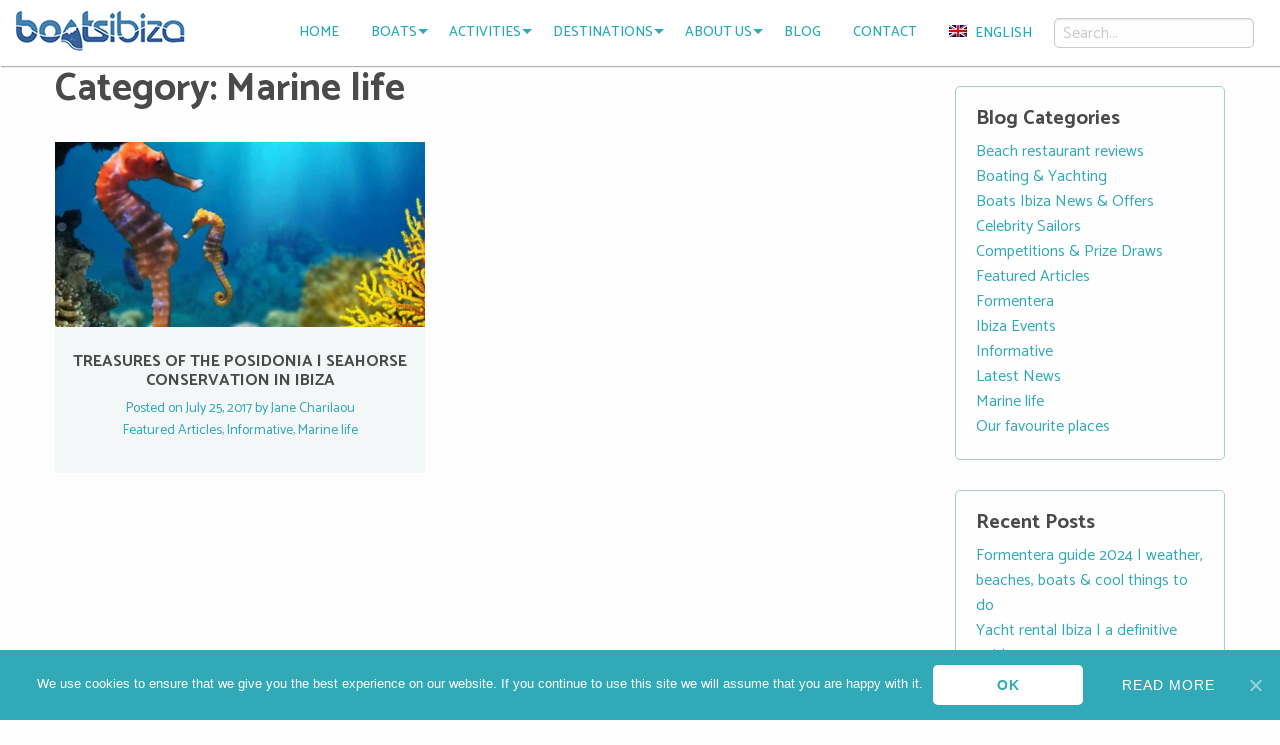

--- FILE ---
content_type: text/html; charset=UTF-8
request_url: https://www.boatsibiza.com/category/marine-life/
body_size: 20194
content:
<!DOCTYPE html>

  <html class="no-js" lang="en-US">

	<head>

		<!-- Fraud Blocker Tracker -->
<script type="text/javascript">
  (function () {
    var s = document.createElement("script"),
      h = document.head;
    s.async = 1;
    s.src = "https://monitor.fraudblocker.com/fbt.js?sid=jDE6T-xR5tj0WGjK1mZvu";
    h.appendChild(s);
  })();
</script>
<noscript>
  <a href="https://fraudblocker.com" rel="nofollow">
    <img src="https://monitor.fraudblocker.com/fbt.gif?sid=jDE6T-xR5tj0WGjK1mZvu" alt="Fraud Blocker" />
  </a>
</noscript>
<!-- End Fraud Blocker Tracker -->

		<!-- Google tag (gtag.js) - Google Analytics -->
<script async src="https://www.googletagmanager.com/gtag/js?id=G-800C7CG8VR">
</script>
<script>
  window.dataLayer = window.dataLayer || [];
  function gtag(){dataLayer.push(arguments);}
  gtag('js', new Date());

  gtag('config', 'G-800C7CG8VR');
</script>

		<meta charset="utf-8">

		<!-- Force IE to use the latest rendering engine available -->
		<meta http-equiv="X-UA-Compatible" content="IE=edge">
<script type="text/javascript">
/* <![CDATA[ */
 var gform;gform||(document.addEventListener("gform_main_scripts_loaded",function(){gform.scriptsLoaded=!0}),window.addEventListener("DOMContentLoaded",function(){gform.domLoaded=!0}),gform={domLoaded:!1,scriptsLoaded:!1,initializeOnLoaded:function(o){gform.domLoaded&&gform.scriptsLoaded?o():!gform.domLoaded&&gform.scriptsLoaded?window.addEventListener("DOMContentLoaded",o):document.addEventListener("gform_main_scripts_loaded",o)},hooks:{action:{},filter:{}},addAction:function(o,n,r,t){gform.addHook("action",o,n,r,t)},addFilter:function(o,n,r,t){gform.addHook("filter",o,n,r,t)},doAction:function(o){gform.doHook("action",o,arguments)},applyFilters:function(o){return gform.doHook("filter",o,arguments)},removeAction:function(o,n){gform.removeHook("action",o,n)},removeFilter:function(o,n,r){gform.removeHook("filter",o,n,r)},addHook:function(o,n,r,t,i){null==gform.hooks[o][n]&&(gform.hooks[o][n]=[]);var e=gform.hooks[o][n];null==i&&(i=n+"_"+e.length),gform.hooks[o][n].push({tag:i,callable:r,priority:t=null==t?10:t})},doHook:function(n,o,r){var t;if(r=Array.prototype.slice.call(r,1),null!=gform.hooks[n][o]&&((o=gform.hooks[n][o]).sort(function(o,n){return o.priority-n.priority}),o.forEach(function(o){"function"!=typeof(t=o.callable)&&(t=window[t]),"action"==n?t.apply(null,r):r[0]=t.apply(null,r)})),"filter"==n)return r[0]},removeHook:function(o,n,t,i){var r;null!=gform.hooks[o][n]&&(r=(r=gform.hooks[o][n]).filter(function(o,n,r){return!!(null!=i&&i!=o.tag||null!=t&&t!=o.priority)}),gform.hooks[o][n]=r)}}); 
/* ]]> */
</script>

		<meta name="google-site-verification" content="HQhCSUhOmlaT_tfVuekk1bqk8bTgQw3os3kd-Lb8qVE" />
		<!-- Mobile Meta -->
		<meta name="viewport" content="width=device-width, initial-scale=1.0">
		<meta class="foundation-mq">

		<!-- If Site Icon isn't set in customizer -->
					<!-- Icons & Favicons -->
			<link rel="icon" href="https://www.boatsibiza.com/wp-content/themes/boatsibiza/favicon.png">
			<link href="https://www.boatsibiza.com/wp-content/themes/boatsibiza/favicon.png" rel="apple-touch-icon" />
			<!--[if IE]>
				<link rel="shortcut icon" href="https://www.boatsibiza.com/wp-content/themes/boatsibiza/favicon.ico">
			<![endif]-->
			<meta name="msapplication-TileColor" content="#f01d4f">
			<meta name="msapplication-TileImage" content="https://www.boatsibiza.com/wp-content/themes/boatsibiza/assets/images/win8-tile-icon.png">
	    	<meta name="theme-color" content="#121212">
	    
		<link rel="pingback" href="https://www.boatsibiza.com/xmlrpc.php">
		
		<meta name='robots' content='noindex, follow' />
	<style>img:is([sizes="auto" i], [sizes^="auto," i]) { contain-intrinsic-size: 3000px 1500px }</style>
	<link rel="alternate" hreflang="en" href="https://www.boatsibiza.com/category/marine-life/" />
<link rel="alternate" hreflang="x-default" href="https://www.boatsibiza.com/category/marine-life/" />

<!-- Social Warfare v4.5.6 https://warfareplugins.com - BEGINNING OF OUTPUT -->
<style>
	@font-face {
		font-family: "sw-icon-font";
		src:url("https://www.boatsibiza.com/wp-content/plugins/social-warfare/assets/fonts/sw-icon-font.eot?ver=4.5.6");
		src:url("https://www.boatsibiza.com/wp-content/plugins/social-warfare/assets/fonts/sw-icon-font.eot?ver=4.5.6#iefix") format("embedded-opentype"),
		url("https://www.boatsibiza.com/wp-content/plugins/social-warfare/assets/fonts/sw-icon-font.woff?ver=4.5.6") format("woff"),
		url("https://www.boatsibiza.com/wp-content/plugins/social-warfare/assets/fonts/sw-icon-font.ttf?ver=4.5.6") format("truetype"),
		url("https://www.boatsibiza.com/wp-content/plugins/social-warfare/assets/fonts/sw-icon-font.svg?ver=4.5.6#1445203416") format("svg");
		font-weight: normal;
		font-style: normal;
		font-display:block;
	}
</style>
<!-- Social Warfare v4.5.6 https://warfareplugins.com - END OF OUTPUT -->


	<!-- This site is optimized with the Yoast SEO plugin v26.8 - https://yoast.com/product/yoast-seo-wordpress/ -->
	<title>Marine life Archives &#187; Boats Ibiza</title>
	<meta property="og:locale" content="en_US" />
	<meta property="og:type" content="article" />
	<meta property="og:title" content="Marine life Archives &#187; Boats Ibiza" />
	<meta property="og:url" content="https://www.boatsibiza.com/category/marine-life/" />
	<meta property="og:site_name" content="Boats Ibiza" />
	<meta name="twitter:card" content="summary_large_image" />
	<meta name="twitter:site" content="@boatsibiza" />
	<script type="application/ld+json" class="yoast-schema-graph">{"@context":"https://schema.org","@graph":[{"@type":"CollectionPage","@id":"https://www.boatsibiza.com/category/marine-life/","url":"https://www.boatsibiza.com/category/marine-life/","name":"Marine life Archives &#187; Boats Ibiza","isPartOf":{"@id":"https://www.boatsibiza.com/#website"},"primaryImageOfPage":{"@id":"https://www.boatsibiza.com/category/marine-life/#primaryimage"},"image":{"@id":"https://www.boatsibiza.com/category/marine-life/#primaryimage"},"thumbnailUrl":"https://www.boatsibiza.com/wp-content/uploads/2017/07/seahorses.jpg","breadcrumb":{"@id":"https://www.boatsibiza.com/category/marine-life/#breadcrumb"},"inLanguage":"en-US"},{"@type":"ImageObject","inLanguage":"en-US","@id":"https://www.boatsibiza.com/category/marine-life/#primaryimage","url":"https://www.boatsibiza.com/wp-content/uploads/2017/07/seahorses.jpg","contentUrl":"https://www.boatsibiza.com/wp-content/uploads/2017/07/seahorses.jpg","width":1024,"height":687,"caption":"Seahorse conservation in Ibiza"},{"@type":"BreadcrumbList","@id":"https://www.boatsibiza.com/category/marine-life/#breadcrumb","itemListElement":[{"@type":"ListItem","position":1,"name":"Home","item":"https://www.boatsibiza.com/"},{"@type":"ListItem","position":2,"name":"Marine life"}]},{"@type":"WebSite","@id":"https://www.boatsibiza.com/#website","url":"https://www.boatsibiza.com/","name":"Boats Ibiza","description":"Boat hire &amp; yacht rental in Ibiza","potentialAction":[{"@type":"SearchAction","target":{"@type":"EntryPoint","urlTemplate":"https://www.boatsibiza.com/?s={search_term_string}"},"query-input":{"@type":"PropertyValueSpecification","valueRequired":true,"valueName":"search_term_string"}}],"inLanguage":"en-US"}]}</script>
	<!-- / Yoast SEO plugin. -->


<link rel='dns-prefetch' href='//maps.googleapis.com' />
<link rel='dns-prefetch' href='//www.googletagmanager.com' />
<link rel='dns-prefetch' href='//cdn.jsdelivr.net' />
<link rel='dns-prefetch' href='//fonts.googleapis.com' />
<link rel="alternate" type="application/rss+xml" title="Boats Ibiza &raquo; Feed" href="https://www.boatsibiza.com/feed/" />
<link rel="alternate" type="application/rss+xml" title="Boats Ibiza &raquo; Comments Feed" href="https://www.boatsibiza.com/comments/feed/" />
<link rel="alternate" type="application/rss+xml" title="Boats Ibiza &raquo; Marine life Category Feed" href="https://www.boatsibiza.com/category/marine-life/feed/" />
<script type="text/javascript">
/* <![CDATA[ */
window._wpemojiSettings = {"baseUrl":"https:\/\/s.w.org\/images\/core\/emoji\/16.0.1\/72x72\/","ext":".png","svgUrl":"https:\/\/s.w.org\/images\/core\/emoji\/16.0.1\/svg\/","svgExt":".svg","source":{"concatemoji":"https:\/\/www.boatsibiza.com\/wp-includes\/js\/wp-emoji-release.min.js?ver=6.8.3"}};
/*! This file is auto-generated */
!function(s,n){var o,i,e;function c(e){try{var t={supportTests:e,timestamp:(new Date).valueOf()};sessionStorage.setItem(o,JSON.stringify(t))}catch(e){}}function p(e,t,n){e.clearRect(0,0,e.canvas.width,e.canvas.height),e.fillText(t,0,0);var t=new Uint32Array(e.getImageData(0,0,e.canvas.width,e.canvas.height).data),a=(e.clearRect(0,0,e.canvas.width,e.canvas.height),e.fillText(n,0,0),new Uint32Array(e.getImageData(0,0,e.canvas.width,e.canvas.height).data));return t.every(function(e,t){return e===a[t]})}function u(e,t){e.clearRect(0,0,e.canvas.width,e.canvas.height),e.fillText(t,0,0);for(var n=e.getImageData(16,16,1,1),a=0;a<n.data.length;a++)if(0!==n.data[a])return!1;return!0}function f(e,t,n,a){switch(t){case"flag":return n(e,"\ud83c\udff3\ufe0f\u200d\u26a7\ufe0f","\ud83c\udff3\ufe0f\u200b\u26a7\ufe0f")?!1:!n(e,"\ud83c\udde8\ud83c\uddf6","\ud83c\udde8\u200b\ud83c\uddf6")&&!n(e,"\ud83c\udff4\udb40\udc67\udb40\udc62\udb40\udc65\udb40\udc6e\udb40\udc67\udb40\udc7f","\ud83c\udff4\u200b\udb40\udc67\u200b\udb40\udc62\u200b\udb40\udc65\u200b\udb40\udc6e\u200b\udb40\udc67\u200b\udb40\udc7f");case"emoji":return!a(e,"\ud83e\udedf")}return!1}function g(e,t,n,a){var r="undefined"!=typeof WorkerGlobalScope&&self instanceof WorkerGlobalScope?new OffscreenCanvas(300,150):s.createElement("canvas"),o=r.getContext("2d",{willReadFrequently:!0}),i=(o.textBaseline="top",o.font="600 32px Arial",{});return e.forEach(function(e){i[e]=t(o,e,n,a)}),i}function t(e){var t=s.createElement("script");t.src=e,t.defer=!0,s.head.appendChild(t)}"undefined"!=typeof Promise&&(o="wpEmojiSettingsSupports",i=["flag","emoji"],n.supports={everything:!0,everythingExceptFlag:!0},e=new Promise(function(e){s.addEventListener("DOMContentLoaded",e,{once:!0})}),new Promise(function(t){var n=function(){try{var e=JSON.parse(sessionStorage.getItem(o));if("object"==typeof e&&"number"==typeof e.timestamp&&(new Date).valueOf()<e.timestamp+604800&&"object"==typeof e.supportTests)return e.supportTests}catch(e){}return null}();if(!n){if("undefined"!=typeof Worker&&"undefined"!=typeof OffscreenCanvas&&"undefined"!=typeof URL&&URL.createObjectURL&&"undefined"!=typeof Blob)try{var e="postMessage("+g.toString()+"("+[JSON.stringify(i),f.toString(),p.toString(),u.toString()].join(",")+"));",a=new Blob([e],{type:"text/javascript"}),r=new Worker(URL.createObjectURL(a),{name:"wpTestEmojiSupports"});return void(r.onmessage=function(e){c(n=e.data),r.terminate(),t(n)})}catch(e){}c(n=g(i,f,p,u))}t(n)}).then(function(e){for(var t in e)n.supports[t]=e[t],n.supports.everything=n.supports.everything&&n.supports[t],"flag"!==t&&(n.supports.everythingExceptFlag=n.supports.everythingExceptFlag&&n.supports[t]);n.supports.everythingExceptFlag=n.supports.everythingExceptFlag&&!n.supports.flag,n.DOMReady=!1,n.readyCallback=function(){n.DOMReady=!0}}).then(function(){return e}).then(function(){var e;n.supports.everything||(n.readyCallback(),(e=n.source||{}).concatemoji?t(e.concatemoji):e.wpemoji&&e.twemoji&&(t(e.twemoji),t(e.wpemoji)))}))}((window,document),window._wpemojiSettings);
/* ]]> */
</script>
<link rel='stylesheet' id='social-warfare-block-css-css' href='https://www.boatsibiza.com/wp-content/plugins/social-warfare/assets/js/post-editor/dist/blocks.style.build.css?ver=6.8.3' type='text/css' media='all' />
<style id='wp-emoji-styles-inline-css' type='text/css'>

	img.wp-smiley, img.emoji {
		display: inline !important;
		border: none !important;
		box-shadow: none !important;
		height: 1em !important;
		width: 1em !important;
		margin: 0 0.07em !important;
		vertical-align: -0.1em !important;
		background: none !important;
		padding: 0 !important;
	}
</style>
<link rel='stylesheet' id='wp-block-library-css' href='https://www.boatsibiza.com/wp-includes/css/dist/block-library/style.min.css?ver=6.8.3' type='text/css' media='all' />
<style id='classic-theme-styles-inline-css' type='text/css'>
/*! This file is auto-generated */
.wp-block-button__link{color:#fff;background-color:#32373c;border-radius:9999px;box-shadow:none;text-decoration:none;padding:calc(.667em + 2px) calc(1.333em + 2px);font-size:1.125em}.wp-block-file__button{background:#32373c;color:#fff;text-decoration:none}
</style>
<style id='global-styles-inline-css' type='text/css'>
:root{--wp--preset--aspect-ratio--square: 1;--wp--preset--aspect-ratio--4-3: 4/3;--wp--preset--aspect-ratio--3-4: 3/4;--wp--preset--aspect-ratio--3-2: 3/2;--wp--preset--aspect-ratio--2-3: 2/3;--wp--preset--aspect-ratio--16-9: 16/9;--wp--preset--aspect-ratio--9-16: 9/16;--wp--preset--color--black: #000000;--wp--preset--color--cyan-bluish-gray: #abb8c3;--wp--preset--color--white: #ffffff;--wp--preset--color--pale-pink: #f78da7;--wp--preset--color--vivid-red: #cf2e2e;--wp--preset--color--luminous-vivid-orange: #ff6900;--wp--preset--color--luminous-vivid-amber: #fcb900;--wp--preset--color--light-green-cyan: #7bdcb5;--wp--preset--color--vivid-green-cyan: #00d084;--wp--preset--color--pale-cyan-blue: #8ed1fc;--wp--preset--color--vivid-cyan-blue: #0693e3;--wp--preset--color--vivid-purple: #9b51e0;--wp--preset--gradient--vivid-cyan-blue-to-vivid-purple: linear-gradient(135deg,rgba(6,147,227,1) 0%,rgb(155,81,224) 100%);--wp--preset--gradient--light-green-cyan-to-vivid-green-cyan: linear-gradient(135deg,rgb(122,220,180) 0%,rgb(0,208,130) 100%);--wp--preset--gradient--luminous-vivid-amber-to-luminous-vivid-orange: linear-gradient(135deg,rgba(252,185,0,1) 0%,rgba(255,105,0,1) 100%);--wp--preset--gradient--luminous-vivid-orange-to-vivid-red: linear-gradient(135deg,rgba(255,105,0,1) 0%,rgb(207,46,46) 100%);--wp--preset--gradient--very-light-gray-to-cyan-bluish-gray: linear-gradient(135deg,rgb(238,238,238) 0%,rgb(169,184,195) 100%);--wp--preset--gradient--cool-to-warm-spectrum: linear-gradient(135deg,rgb(74,234,220) 0%,rgb(151,120,209) 20%,rgb(207,42,186) 40%,rgb(238,44,130) 60%,rgb(251,105,98) 80%,rgb(254,248,76) 100%);--wp--preset--gradient--blush-light-purple: linear-gradient(135deg,rgb(255,206,236) 0%,rgb(152,150,240) 100%);--wp--preset--gradient--blush-bordeaux: linear-gradient(135deg,rgb(254,205,165) 0%,rgb(254,45,45) 50%,rgb(107,0,62) 100%);--wp--preset--gradient--luminous-dusk: linear-gradient(135deg,rgb(255,203,112) 0%,rgb(199,81,192) 50%,rgb(65,88,208) 100%);--wp--preset--gradient--pale-ocean: linear-gradient(135deg,rgb(255,245,203) 0%,rgb(182,227,212) 50%,rgb(51,167,181) 100%);--wp--preset--gradient--electric-grass: linear-gradient(135deg,rgb(202,248,128) 0%,rgb(113,206,126) 100%);--wp--preset--gradient--midnight: linear-gradient(135deg,rgb(2,3,129) 0%,rgb(40,116,252) 100%);--wp--preset--font-size--small: 13px;--wp--preset--font-size--medium: 20px;--wp--preset--font-size--large: 36px;--wp--preset--font-size--x-large: 42px;--wp--preset--spacing--20: 0.44rem;--wp--preset--spacing--30: 0.67rem;--wp--preset--spacing--40: 1rem;--wp--preset--spacing--50: 1.5rem;--wp--preset--spacing--60: 2.25rem;--wp--preset--spacing--70: 3.38rem;--wp--preset--spacing--80: 5.06rem;--wp--preset--shadow--natural: 6px 6px 9px rgba(0, 0, 0, 0.2);--wp--preset--shadow--deep: 12px 12px 50px rgba(0, 0, 0, 0.4);--wp--preset--shadow--sharp: 6px 6px 0px rgba(0, 0, 0, 0.2);--wp--preset--shadow--outlined: 6px 6px 0px -3px rgba(255, 255, 255, 1), 6px 6px rgba(0, 0, 0, 1);--wp--preset--shadow--crisp: 6px 6px 0px rgba(0, 0, 0, 1);}:where(.is-layout-flex){gap: 0.5em;}:where(.is-layout-grid){gap: 0.5em;}body .is-layout-flex{display: flex;}.is-layout-flex{flex-wrap: wrap;align-items: center;}.is-layout-flex > :is(*, div){margin: 0;}body .is-layout-grid{display: grid;}.is-layout-grid > :is(*, div){margin: 0;}:where(.wp-block-columns.is-layout-flex){gap: 2em;}:where(.wp-block-columns.is-layout-grid){gap: 2em;}:where(.wp-block-post-template.is-layout-flex){gap: 1.25em;}:where(.wp-block-post-template.is-layout-grid){gap: 1.25em;}.has-black-color{color: var(--wp--preset--color--black) !important;}.has-cyan-bluish-gray-color{color: var(--wp--preset--color--cyan-bluish-gray) !important;}.has-white-color{color: var(--wp--preset--color--white) !important;}.has-pale-pink-color{color: var(--wp--preset--color--pale-pink) !important;}.has-vivid-red-color{color: var(--wp--preset--color--vivid-red) !important;}.has-luminous-vivid-orange-color{color: var(--wp--preset--color--luminous-vivid-orange) !important;}.has-luminous-vivid-amber-color{color: var(--wp--preset--color--luminous-vivid-amber) !important;}.has-light-green-cyan-color{color: var(--wp--preset--color--light-green-cyan) !important;}.has-vivid-green-cyan-color{color: var(--wp--preset--color--vivid-green-cyan) !important;}.has-pale-cyan-blue-color{color: var(--wp--preset--color--pale-cyan-blue) !important;}.has-vivid-cyan-blue-color{color: var(--wp--preset--color--vivid-cyan-blue) !important;}.has-vivid-purple-color{color: var(--wp--preset--color--vivid-purple) !important;}.has-black-background-color{background-color: var(--wp--preset--color--black) !important;}.has-cyan-bluish-gray-background-color{background-color: var(--wp--preset--color--cyan-bluish-gray) !important;}.has-white-background-color{background-color: var(--wp--preset--color--white) !important;}.has-pale-pink-background-color{background-color: var(--wp--preset--color--pale-pink) !important;}.has-vivid-red-background-color{background-color: var(--wp--preset--color--vivid-red) !important;}.has-luminous-vivid-orange-background-color{background-color: var(--wp--preset--color--luminous-vivid-orange) !important;}.has-luminous-vivid-amber-background-color{background-color: var(--wp--preset--color--luminous-vivid-amber) !important;}.has-light-green-cyan-background-color{background-color: var(--wp--preset--color--light-green-cyan) !important;}.has-vivid-green-cyan-background-color{background-color: var(--wp--preset--color--vivid-green-cyan) !important;}.has-pale-cyan-blue-background-color{background-color: var(--wp--preset--color--pale-cyan-blue) !important;}.has-vivid-cyan-blue-background-color{background-color: var(--wp--preset--color--vivid-cyan-blue) !important;}.has-vivid-purple-background-color{background-color: var(--wp--preset--color--vivid-purple) !important;}.has-black-border-color{border-color: var(--wp--preset--color--black) !important;}.has-cyan-bluish-gray-border-color{border-color: var(--wp--preset--color--cyan-bluish-gray) !important;}.has-white-border-color{border-color: var(--wp--preset--color--white) !important;}.has-pale-pink-border-color{border-color: var(--wp--preset--color--pale-pink) !important;}.has-vivid-red-border-color{border-color: var(--wp--preset--color--vivid-red) !important;}.has-luminous-vivid-orange-border-color{border-color: var(--wp--preset--color--luminous-vivid-orange) !important;}.has-luminous-vivid-amber-border-color{border-color: var(--wp--preset--color--luminous-vivid-amber) !important;}.has-light-green-cyan-border-color{border-color: var(--wp--preset--color--light-green-cyan) !important;}.has-vivid-green-cyan-border-color{border-color: var(--wp--preset--color--vivid-green-cyan) !important;}.has-pale-cyan-blue-border-color{border-color: var(--wp--preset--color--pale-cyan-blue) !important;}.has-vivid-cyan-blue-border-color{border-color: var(--wp--preset--color--vivid-cyan-blue) !important;}.has-vivid-purple-border-color{border-color: var(--wp--preset--color--vivid-purple) !important;}.has-vivid-cyan-blue-to-vivid-purple-gradient-background{background: var(--wp--preset--gradient--vivid-cyan-blue-to-vivid-purple) !important;}.has-light-green-cyan-to-vivid-green-cyan-gradient-background{background: var(--wp--preset--gradient--light-green-cyan-to-vivid-green-cyan) !important;}.has-luminous-vivid-amber-to-luminous-vivid-orange-gradient-background{background: var(--wp--preset--gradient--luminous-vivid-amber-to-luminous-vivid-orange) !important;}.has-luminous-vivid-orange-to-vivid-red-gradient-background{background: var(--wp--preset--gradient--luminous-vivid-orange-to-vivid-red) !important;}.has-very-light-gray-to-cyan-bluish-gray-gradient-background{background: var(--wp--preset--gradient--very-light-gray-to-cyan-bluish-gray) !important;}.has-cool-to-warm-spectrum-gradient-background{background: var(--wp--preset--gradient--cool-to-warm-spectrum) !important;}.has-blush-light-purple-gradient-background{background: var(--wp--preset--gradient--blush-light-purple) !important;}.has-blush-bordeaux-gradient-background{background: var(--wp--preset--gradient--blush-bordeaux) !important;}.has-luminous-dusk-gradient-background{background: var(--wp--preset--gradient--luminous-dusk) !important;}.has-pale-ocean-gradient-background{background: var(--wp--preset--gradient--pale-ocean) !important;}.has-electric-grass-gradient-background{background: var(--wp--preset--gradient--electric-grass) !important;}.has-midnight-gradient-background{background: var(--wp--preset--gradient--midnight) !important;}.has-small-font-size{font-size: var(--wp--preset--font-size--small) !important;}.has-medium-font-size{font-size: var(--wp--preset--font-size--medium) !important;}.has-large-font-size{font-size: var(--wp--preset--font-size--large) !important;}.has-x-large-font-size{font-size: var(--wp--preset--font-size--x-large) !important;}
:where(.wp-block-post-template.is-layout-flex){gap: 1.25em;}:where(.wp-block-post-template.is-layout-grid){gap: 1.25em;}
:where(.wp-block-columns.is-layout-flex){gap: 2em;}:where(.wp-block-columns.is-layout-grid){gap: 2em;}
:root :where(.wp-block-pullquote){font-size: 1.5em;line-height: 1.6;}
</style>
<link rel='stylesheet' id='foobox-free-min-css' href='https://www.boatsibiza.com/wp-content/plugins/foobox-image-lightbox/free/css/foobox.free.min.css?ver=2.7.41' type='text/css' media='all' />
<link rel='stylesheet' id='cookie-notice-front-css' href='https://www.boatsibiza.com/wp-content/plugins/cookie-notice/css/front.min.css?ver=2.5.11' type='text/css' media='all' />
<link rel='stylesheet' id='tss-css' href='https://www.boatsibiza.com/wp-content/plugins/testimonial-slider-and-showcase/assets/css/wptestimonial.css?ver=2.4.1' type='text/css' media='all' />
<link rel='stylesheet' id='wpml-menu-item-0-css' href='https://www.boatsibiza.com/wp-content/plugins/sitepress-multilingual-cms/templates/language-switchers/menu-item/style.min.css?ver=1' type='text/css' media='all' />
<link rel='stylesheet' id='google-maps-builder-plugin-styles-css' href='https://www.boatsibiza.com/wp-content/plugins/google-maps-builder/vendor/wordimpress/maps-builder-core/assets/css/google-maps-builder.min.css?ver=2.1.2' type='text/css' media='all' />
<link rel='stylesheet' id='google-maps-builder-map-icons-css' href='https://www.boatsibiza.com/wp-content/plugins/google-maps-builder/vendor/wordimpress/maps-builder-core/includes/libraries/map-icons/css/map-icons.css?ver=2.1.2' type='text/css' media='all' />
<link rel='stylesheet' id='social_warfare-css' href='https://www.boatsibiza.com/wp-content/plugins/social-warfare/assets/css/style.min.css?ver=4.5.6' type='text/css' media='all' />
<link rel='stylesheet' id='bfa-font-awesome-css' href='//cdn.jsdelivr.net/fontawesome/4.7.0/css/font-awesome.min.css?ver=4.7.0' type='text/css' media='all' />
<link rel='stylesheet' id='motion-ui-css-css' href='https://www.boatsibiza.com/wp-content/themes/boatsibiza/vendor/motion-ui/dist/motion-ui.min.css?ver=6.8.3' type='text/css' media='all' />
<link rel='stylesheet' id='google-fonts-css' href='https://fonts.googleapis.com/css?family=Catamaran%3A100%2C400%2C500%2C700&#038;ver=6.8.3' type='text/css' media='all' />
<link rel='stylesheet' id='foundation-css-css' href='https://www.boatsibiza.com/wp-content/themes/boatsibiza/vendor/foundation-sites/dist/foundation.min.css?ver=6.8.3' type='text/css' media='all' />
<link rel='stylesheet' id='site-css-css' href='https://www.boatsibiza.com/wp-content/themes/boatsibiza/assets/css/style.css?v=2.3.0&#038;ver=1.1.1' type='text/css' media='all' />
<script type="text/javascript" id="cookie-notice-front-js-before">
/* <![CDATA[ */
var cnArgs = {"ajaxUrl":"https:\/\/www.boatsibiza.com\/wp-admin\/admin-ajax.php","nonce":"929a1ed311","hideEffect":"fade","position":"bottom","onScroll":false,"onScrollOffset":100,"onClick":false,"cookieName":"cookie_notice_accepted","cookieTime":2592000,"cookieTimeRejected":2592000,"globalCookie":false,"redirection":false,"cache":true,"revokeCookies":false,"revokeCookiesOpt":"automatic"};
/* ]]> */
</script>
<script type="text/javascript" src="https://www.boatsibiza.com/wp-content/plugins/cookie-notice/js/front.min.js?ver=2.5.11" id="cookie-notice-front-js"></script>
<script type="text/javascript" src="https://www.boatsibiza.com/wp-includes/js/jquery/jquery.min.js?ver=3.7.1" id="jquery-core-js"></script>
<script type="text/javascript" src="https://www.boatsibiza.com/wp-includes/js/jquery/jquery-migrate.min.js?ver=3.4.1" id="jquery-migrate-js"></script>
<script type="text/javascript" src="https://maps.googleapis.com/maps/api/js?v=3.exp&amp;libraries=places&amp;key=AIzaSyB_VQJVaclvoVkIJJXF7VtB88tExbyD9jo&amp;ver=6.8.3" id="google-maps-builder-gmaps-js"></script>
<script type="text/javascript" id="foobox-free-min-js-before">
/* <![CDATA[ */
/* Run FooBox FREE (v2.7.41) */
var FOOBOX = window.FOOBOX = {
	ready: true,
	disableOthers: false,
	o: {wordpress: { enabled: true }, captions: { dataTitle: ["captionTitle","title"], dataDesc: ["captionDesc","description"] }, rel: '', excludes:'.fbx-link,.nofoobox,.nolightbox,a[href*="pinterest.com/pin/create/button/"]', affiliate : { enabled: false }, error: "Could not load the item"},
	selectors: [
		".foogallery-container.foogallery-lightbox-foobox", ".foogallery-container.foogallery-lightbox-foobox-free", ".gallery", ".wp-block-gallery", ".wp-caption", ".wp-block-image", "a:has(img[class*=wp-image-])", ".post a:has(img[class*=wp-image-])", ".fg-thumb", ".foobox"
	],
	pre: function( $ ){
		// Custom JavaScript (Pre)
		
	},
	post: function( $ ){
		// Custom JavaScript (Post)
		
		// Custom Captions Code
		
	},
	custom: function( $ ){
		// Custom Extra JS
		
	}
};
/* ]]> */
</script>
<script type="text/javascript" src="https://www.boatsibiza.com/wp-content/plugins/foobox-image-lightbox/free/js/foobox.free.min.js?ver=2.7.41" id="foobox-free-min-js"></script>

<!-- Google tag (gtag.js) snippet added by Site Kit -->
<!-- Google Analytics snippet added by Site Kit -->
<script type="text/javascript" src="https://www.googletagmanager.com/gtag/js?id=G-800C7CG8VR" id="google_gtagjs-js" async></script>
<script type="text/javascript" id="google_gtagjs-js-after">
/* <![CDATA[ */
window.dataLayer = window.dataLayer || [];function gtag(){dataLayer.push(arguments);}
gtag("set","linker",{"domains":["www.boatsibiza.com"]});
gtag("js", new Date());
gtag("set", "developer_id.dZTNiMT", true);
gtag("config", "G-800C7CG8VR");
/* ]]> */
</script>
<link rel="https://api.w.org/" href="https://www.boatsibiza.com/wp-json/" /><link rel="alternate" title="JSON" type="application/json" href="https://www.boatsibiza.com/wp-json/wp/v2/categories/118" /><meta name="generator" content="WPML ver:4.6.9 stt:1,3,2;" />

		<!-- GA Google Analytics @ https://m0n.co/ga -->
		<script async src="https://www.googletagmanager.com/gtag/js?id=G-NGBDD90GFF"></script>
		<script>
			window.dataLayer = window.dataLayer || [];
			function gtag(){dataLayer.push(arguments);}
			gtag('js', new Date());
			gtag('config', 'G-NGBDD90GFF');
		</script>

	<meta name="generator" content="Site Kit by Google 1.170.0" /><meta name="ti-site-data" content="[base64]" />		<style type="text/css" id="wp-custom-css">
			/*
You can add your own CSS here.

Click the help icon above to learn more.
*/

.single-post p{
  text-align: justify;
}


.page-id-16751 .social-buttons {
    display: none;
}
.page-id-16751 div#sidebar1 {
    display: none;
}
.page-id-16751 footer#\#footer {
    display: none;
}
.page-id-16751 article {
    margin-top: 0px;
}
.background-img {
    margin: 0 auto;
    width: 100%;
    padding: 60px 60px 30px 0px;
}
.heading-section p {
    color: #fff !important;
    font-size: 18px;
}
.heading-section h1 {
    color: #fff !important;
   
    font-size: 33px;
}

.page-id-16751 .row {
    max-width: 100%;
    margin-left: auto;
    margin-right: auto;
    background: url(https://www.boatsibiza.com/wp-content/uploads/2023/05/IMG_7109-scaled.jpg);
    height: 100vh;
    width: 100%;
    background-position: center;
    background-repeat: no-repeat;
    background-size: 100% 100%;
}
.buttons-section {
    display: flex;
    gap: 40px;
    justify-content: flex-end;
}
a.offer-btn {
    background: transparent;
    padding: 15px 30px 15px 30px;
    color: #fff;
    border: 3px solid #fff;
    transition: 0.4s;
    font-weight: 700;
}

a.offer-btn:hover {
    background: #fff;
    padding: 15px 30px 15px 30px;
    color: #000;
    border: 3px solid #fff;
    transition: 0.4s;
    font-weight: 700;
}

a.whatsapp-btn {
        background: #37dc56;
    padding: 15px 30px 15px 60px;
    color: #fff;
    border: 3px solid #fff;
    transition: 0.4s;
    font-weight: 700;
	position:relative;
}
a.whatsapp-btn:before {
    content: "";
    width: 35px;
    height: 100%;
    background: url(https://www.boatsibiza.com/wp-content/uploads/2023/05/unnamed-1.png);
    position: absolute;
    background-position: center;
    top: 0;
    left: 17px;
    background-repeat: no-repeat;
    background-size: contain;
}






@media(max-width:767px){
	.background-img {
    margin: 0 auto;
    width: 100%;
    padding: 60px 140px 50px 10px;
}
	.heading-section h1 {
    color: #fff !important;
    font-size: 30px;
}
	.heading-section p {
  
    font-size: 15px;
}
	.buttons-section {
    display: flex;
    gap: 0px;
    justify-content: flex-end;
    flex-direction: column;
}
	.page-id-16751 .row {
    max-width: 100%;
    margin-left: auto;
    margin-right: auto;
    background: url(https://www.boatsibiza.com/wp-content/uploads/2023/05/IMG_7109-scaled.jpg);
    height: auto;
    width: 100%;
    background-position: center;
    background-repeat: no-repeat;
    background-size: 100% 100%;
}
	a.offer-btn {
   
    text-align: center;
}
.page-id-16831 div#content {
    max-width: 100%;
    margin-left: auto;
    margin-right: auto;
    background: url(https://www.boatsibiza.com/wp-content/uploads/2023/05/1.png) !important;
    height: auto !important; 
    width: 100%;
    background-position: right !important;
    background-repeat: no-repeat;
    background-size: 250% 100% !important;
}
	.page-id-16854 div#content{
    max-width: 100%;
    margin-left: auto;
    margin-right: auto;
   background: url(https://www.boatsibiza.com/wp-content/uploads/2023/05/1.png) !important;
    height: auto !important; 
    width: 100%;
    background-position: right !important;
    background-repeat: no-repeat;
    background-size: 250% 100% !important;

}
}













.page-id-16831 .social-buttons {
    display: none;
}
.page-id-16831 div#sidebar1 {
    display: none;
}

.page-id-16831 article {
    margin-top: 0px;
}

.page-id-16831 div#content {
    max-width: 100%;
    margin-left: auto;
    margin-right: auto;
    background: url(https://www.boatsibiza.com/wp-content/uploads/2023/05/IMG_7109-scaled.jpg);
    height: 130vh;
    width: 100%;
    background-position: center;
    background-repeat: no-repeat;
    background-size: 100% 100%;
}















.page-id-16854 .social-buttons {
    display: none;
}
.page-id-16854 div#sidebar1 {
    display: none;
}

.page-id-16854 article {
    margin-top: 0px;
}
.page-id-16854 div#content{
    max-width: 100%;
    margin-left: auto;
    margin-right: auto;
    background: url(https://www.boatsibiza.com/wp-content/uploads/2023/05/IMG_7109-scaled.jpg);
    height: 130vh;
    width: 100%;
    background-position: center;
    background-repeat: no-repeat;
    background-size: 100% 100%;

}

.page-id-16831 .ti-widget.ti-goog .ti-rating-text, .ti-widget.ti-goog .ti-rating-text strong, .ti-widget.ti-goog .ti-rating-text strong a, .ti-widget.ti-goog .ti-rating-text strong span, .ti-widget.ti-goog .ti-rating-text span strong, .ti-widget.ti-goog .ti-rating-text span, .ti-widget.ti-goog .ti-footer, .ti-widget.ti-goog .ti-footer strong, .ti-widget.ti-goog .ti-footer span, .ti-widget.ti-goog .ti-footer strong a {
    font-size: 14px;
    color: #ffffff !important;
}
.page-id-16854 .ti-widget.ti-goog .ti-rating-text, .ti-widget.ti-goog .ti-rating-text strong, .ti-widget.ti-goog .ti-rating-text strong a, .ti-widget.ti-goog .ti-rating-text strong span, .ti-widget.ti-goog .ti-rating-text span strong, .ti-widget.ti-goog .ti-rating-text span, .ti-widget.ti-goog .ti-footer, .ti-widget.ti-goog .ti-footer strong, .ti-widget.ti-goog .ti-footer span, .ti-widget.ti-goog .ti-footer strong a {
    font-size: 14px;
    color: #ffffff !important;
}		</style>
		
<!-- Global site tag (gtag.js) - Google Analytics -->
<script async src="https://www.googletagmanager.com/gtag/js?id=UA-28444289-1"></script>
<script>
  window.dataLayer = window.dataLayer || [];
  function gtag(){dataLayer.push(arguments);}
  gtag('js', new Date());

  gtag('config', 'UA-28444289-1');
</script>



<!-- Google Tag Manager -->
<script>(function(w,d,s,l,i){w[l]=w[l]||[];w[l].push({'gtm.start':
new Date().getTime(),event:'gtm.js'});var f=d.getElementsByTagName(s)[0],
j=d.createElement(s),dl=l!='dataLayer'?'&l='+l:'';j.async=true;j.src=
'https://www.googletagmanager.com/gtm.js?id='+i+dl;f.parentNode.insertBefore(j,f);
})(window,document,'script','dataLayer','GTM-KJ67VR3');</script>
<!-- End Google Tag Manager -->
		<!-- Google Tag Manager -->
<script>(function(w,d,s,l,i){w[l]=w[l]||[];w[l].push({'gtm.start':
new Date().getTime(),event:'gtm.js'});var f=d.getElementsByTagName(s)[0],
j=d.createElement(s),dl=l!='dataLayer'?'&l='+l:'';j.async=true;j.src=
'https://www.googletagmanager.com/gtm.js?id='+i+dl;f.parentNode.insertBefore(j,f);
})(window,document,'script','dataLayer','GTM-NLV3X3G');</script>
<!-- End Google Tag Manager -->


<!-- Global site tag (gtag.js) - Google Ads: 987355503 -->
<script async src="https://www.googletagmanager.com/gtag/js?id=AW-987355503"></script>
<script>
  window.dataLayer = window.dataLayer || [];
  function gtag(){dataLayer.push(arguments);}
  gtag('js', new Date());

  gtag('config', 'AW-987355503');
</script>


	</head>

	<body class="archive category category-marine-life category-118 wp-theme-boatsibiza cookies-not-set">
	<!-- Google Tag Manager (noscript) -->
<noscript><iframe src="https://www.googletagmanager.com/ns.html?id=GTM-KJ67VR3"
height="0" width="0" style="display:none;visibility:hidden"></iframe></noscript>
<!-- End Google Tag Manager (noscript) -->

		<div class="off-canvas-wrapper">

			<div class="off-canvas-wrapper-inner" data-off-canvas-wrapper>

				<div class="off-canvas position-right" id="off-canvas" data-off-canvas data-position="right">
	<ul id="menu-main-menu" class="vertical menu" data-accordion-menu><li id="menu-item-524" class="menu-item menu-item-type-post_type menu-item-object-page menu-item-home menu-item-524"><a href="https://www.boatsibiza.com/">Home</a></li>
<li id="menu-item-15" class="menu-item menu-item-type-custom menu-item-object-custom menu-item-has-children menu-item-15"><a href="#">Boats</a>
<ul class="vertical menu">
	<li id="menu-item-44" class="menu-item menu-item-type-custom menu-item-object-custom menu-item-44"><a href="/our-fleet/">All Boats</a></li>
	<li id="menu-item-23" class="menu-item menu-item-type-taxonomy menu-item-object-bi_boat_type menu-item-23"><a href="https://www.boatsibiza.com/boats/top-12-ibiza-boat-deals/">Top 12 boat deals</a></li>
	<li id="menu-item-22" class="menu-item menu-item-type-taxonomy menu-item-object-bi_boat_type menu-item-22"><a href="https://www.boatsibiza.com/boats/speed-boats/">Speed Boats</a></li>
	<li id="menu-item-20" class="menu-item menu-item-type-taxonomy menu-item-object-bi_boat_type menu-item-20"><a href="https://www.boatsibiza.com/boats/motor-yachts/">Motor Yachts</a></li>
	<li id="menu-item-21" class="menu-item menu-item-type-taxonomy menu-item-object-bi_boat_type menu-item-21"><a href="https://www.boatsibiza.com/boats/sailing-boats/">Sailing Boats</a></li>
	<li id="menu-item-19" class="menu-item menu-item-type-taxonomy menu-item-object-bi_boat_type menu-item-19"><a href="https://www.boatsibiza.com/boats/5-star-live-aboard/">5 Star LiveAboard</a></li>
</ul>
</li>
<li id="menu-item-191" class="menu-item menu-item-type-custom menu-item-object-custom menu-item-has-children menu-item-191"><a href="#">Activities</a>
<ul class="vertical menu">
	<li id="menu-item-17010" class="menu-item menu-item-type-post_type menu-item-object-page menu-item-17010"><a href="https://www.boatsibiza.com/beso-beach/">Beso Beach</a></li>
	<li id="menu-item-219" class="menu-item menu-item-type-post_type menu-item-object-page menu-item-219"><a href="https://www.boatsibiza.com/tailored-for-you/">Tailored for you</a></li>
	<li id="menu-item-211" class="menu-item menu-item-type-post_type menu-item-object-page menu-item-211"><a href="https://www.boatsibiza.com/ibiza-hen-parties-and-stag-dos/">Ibiza Hen parties and Stag dos</a></li>
	<li id="menu-item-237" class="menu-item menu-item-type-post_type menu-item-object-page menu-item-237"><a href="https://www.boatsibiza.com/families/">Families</a></li>
	<li id="menu-item-208" class="menu-item menu-item-type-post_type menu-item-object-page menu-item-208"><a href="https://www.boatsibiza.com/sunset-cruise/">Sunset cruise</a></li>
</ul>
</li>
<li id="menu-item-190" class="menu-item menu-item-type-custom menu-item-object-custom menu-item-has-children menu-item-190"><a href="#">Destinations</a>
<ul class="vertical menu">
	<li id="menu-item-197" class="menu-item menu-item-type-post_type menu-item-object-page menu-item-197"><a href="https://www.boatsibiza.com/explore-ibiza-by-boat/">Explore Ibiza by boat</a></li>
	<li id="menu-item-196" class="menu-item menu-item-type-post_type menu-item-object-page menu-item-196"><a href="https://www.boatsibiza.com/explore-formentera-by-boat/">Explore Formentera by boat</a></li>
</ul>
</li>
<li id="menu-item-103" class="menu-item menu-item-type-custom menu-item-object-custom menu-item-has-children menu-item-103"><a href="#">About Us</a>
<ul class="vertical menu">
	<li id="menu-item-105" class="menu-item menu-item-type-post_type menu-item-object-page menu-item-105"><a href="https://www.boatsibiza.com/who-we-are/">Who we are</a></li>
	<li id="menu-item-104" class="menu-item menu-item-type-post_type menu-item-object-page menu-item-104"><a href="https://www.boatsibiza.com/what-we-do/">What we do</a></li>
	<li id="menu-item-106" class="menu-item menu-item-type-post_type menu-item-object-page menu-item-106"><a href="https://www.boatsibiza.com/what-they-say/">What they say | reviews</a></li>
	<li id="menu-item-826" class="menu-item menu-item-type-post_type menu-item-object-page menu-item-826"><a href="https://www.boatsibiza.com/maps-directions/">Maps &#038; Directions</a></li>
	<li id="menu-item-818" class="menu-item menu-item-type-post_type menu-item-object-page menu-item-818"><a href="https://www.boatsibiza.com/faq/">FAQ</a></li>
</ul>
</li>
<li id="menu-item-37" class="menu-item menu-item-type-post_type menu-item-object-page current_page_parent menu-item-37"><a href="https://www.boatsibiza.com/blog/">Blog</a></li>
<li id="menu-item-38" class="menu-item menu-item-type-post_type menu-item-object-page menu-item-38"><a href="https://www.boatsibiza.com/contact/">Contact</a></li>
<li id="menu-item-wpml-ls-3-en" class="menu-item wpml-ls-slot-3 wpml-ls-item wpml-ls-item-en wpml-ls-current-language wpml-ls-menu-item wpml-ls-first-item wpml-ls-last-item menu-item-type-wpml_ls_menu_item menu-item-object-wpml_ls_menu_item menu-item-wpml-ls-3-en"><a href="https://www.boatsibiza.com/category/marine-life/" title="English"><img
            class="wpml-ls-flag"
            src="https://www.boatsibiza.com/wp-content/plugins/sitepress-multilingual-cms/res/flags/en.png"
            alt=""
            
            
    /><span class="wpml-ls-native" lang="en">English</span></a></li>
<li id="search"><form role="search" method="get" class="search-form" action="https://www.boatsibiza.com/">
		<!--<span class="screen-reader-text">Search for:</span>-->
		<input type="search" id="navbar-search" class="search-field" placeholder="Search..." value="" name="s" title="Search for:" />
	
	<!--<input type="submit" class="search-submit button" value="Search" />-->
</form>

</li></ul></div>
				<div class="off-canvas-content" data-off-canvas-content>

					<header class="header" role="banner">

						 <!-- This navs will be applied to the topbar, above all content
							  To see additional nav styles, visit the /parts directory -->
						 <!-- By default, this menu will use off-canvas for small
	 and a topbar for medium-up -->

<div class="top-bar" id="top-bar-menu">
	<div class="top-bar-left float-left">
		<ul class="menu">
			<li><a href="https://www.boatsibiza.com"><img src="https://www.boatsibiza.com/wp-content/themes/boatsibiza/assets/images/main-logo.png" alt="main-logo" width="172" height="43" /></a></li>
		</ul>
	</div>
	<div class="top-bar-right show-for-large">
		<ul id="menu-main-menu-1" class="vertical medium-horizontal menu" data-responsive-menu="accordion medium-dropdown"><li class="menu-item menu-item-type-post_type menu-item-object-page menu-item-home menu-item-524"><a href="https://www.boatsibiza.com/">Home</a></li>
<li class="menu-item menu-item-type-custom menu-item-object-custom menu-item-has-children menu-item-15"><a href="#">Boats</a>
<ul class="menu">
	<li class="menu-item menu-item-type-custom menu-item-object-custom menu-item-44"><a href="/our-fleet/">All Boats</a></li>
	<li class="menu-item menu-item-type-taxonomy menu-item-object-bi_boat_type menu-item-23"><a href="https://www.boatsibiza.com/boats/top-12-ibiza-boat-deals/">Top 12 boat deals</a></li>
	<li class="menu-item menu-item-type-taxonomy menu-item-object-bi_boat_type menu-item-22"><a href="https://www.boatsibiza.com/boats/speed-boats/">Speed Boats</a></li>
	<li class="menu-item menu-item-type-taxonomy menu-item-object-bi_boat_type menu-item-20"><a href="https://www.boatsibiza.com/boats/motor-yachts/">Motor Yachts</a></li>
	<li class="menu-item menu-item-type-taxonomy menu-item-object-bi_boat_type menu-item-21"><a href="https://www.boatsibiza.com/boats/sailing-boats/">Sailing Boats</a></li>
	<li class="menu-item menu-item-type-taxonomy menu-item-object-bi_boat_type menu-item-19"><a href="https://www.boatsibiza.com/boats/5-star-live-aboard/">5 Star LiveAboard</a></li>
</ul>
</li>
<li class="menu-item menu-item-type-custom menu-item-object-custom menu-item-has-children menu-item-191"><a href="#">Activities</a>
<ul class="menu">
	<li class="menu-item menu-item-type-post_type menu-item-object-page menu-item-17010"><a href="https://www.boatsibiza.com/beso-beach/">Beso Beach</a></li>
	<li class="menu-item menu-item-type-post_type menu-item-object-page menu-item-219"><a href="https://www.boatsibiza.com/tailored-for-you/">Tailored for you</a></li>
	<li class="menu-item menu-item-type-post_type menu-item-object-page menu-item-211"><a href="https://www.boatsibiza.com/ibiza-hen-parties-and-stag-dos/">Ibiza Hen parties and Stag dos</a></li>
	<li class="menu-item menu-item-type-post_type menu-item-object-page menu-item-237"><a href="https://www.boatsibiza.com/families/">Families</a></li>
	<li class="menu-item menu-item-type-post_type menu-item-object-page menu-item-208"><a href="https://www.boatsibiza.com/sunset-cruise/">Sunset cruise</a></li>
</ul>
</li>
<li class="menu-item menu-item-type-custom menu-item-object-custom menu-item-has-children menu-item-190"><a href="#">Destinations</a>
<ul class="menu">
	<li class="menu-item menu-item-type-post_type menu-item-object-page menu-item-197"><a href="https://www.boatsibiza.com/explore-ibiza-by-boat/">Explore Ibiza by boat</a></li>
	<li class="menu-item menu-item-type-post_type menu-item-object-page menu-item-196"><a href="https://www.boatsibiza.com/explore-formentera-by-boat/">Explore Formentera by boat</a></li>
</ul>
</li>
<li class="menu-item menu-item-type-custom menu-item-object-custom menu-item-has-children menu-item-103"><a href="#">About Us</a>
<ul class="menu">
	<li class="menu-item menu-item-type-post_type menu-item-object-page menu-item-105"><a href="https://www.boatsibiza.com/who-we-are/">Who we are</a></li>
	<li class="menu-item menu-item-type-post_type menu-item-object-page menu-item-104"><a href="https://www.boatsibiza.com/what-we-do/">What we do</a></li>
	<li class="menu-item menu-item-type-post_type menu-item-object-page menu-item-106"><a href="https://www.boatsibiza.com/what-they-say/">What they say | reviews</a></li>
	<li class="menu-item menu-item-type-post_type menu-item-object-page menu-item-826"><a href="https://www.boatsibiza.com/maps-directions/">Maps &#038; Directions</a></li>
	<li class="menu-item menu-item-type-post_type menu-item-object-page menu-item-818"><a href="https://www.boatsibiza.com/faq/">FAQ</a></li>
</ul>
</li>
<li class="menu-item menu-item-type-post_type menu-item-object-page current_page_parent menu-item-37"><a href="https://www.boatsibiza.com/blog/">Blog</a></li>
<li class="menu-item menu-item-type-post_type menu-item-object-page menu-item-38"><a href="https://www.boatsibiza.com/contact/">Contact</a></li>
<li class="menu-item wpml-ls-slot-3 wpml-ls-item wpml-ls-item-en wpml-ls-current-language wpml-ls-menu-item wpml-ls-first-item wpml-ls-last-item menu-item-type-wpml_ls_menu_item menu-item-object-wpml_ls_menu_item menu-item-wpml-ls-3-en"><a href="https://www.boatsibiza.com/category/marine-life/" title="English"><img
            class="wpml-ls-flag"
            src="https://www.boatsibiza.com/wp-content/plugins/sitepress-multilingual-cms/res/flags/en.png"
            alt=""
            
            
    /><span class="wpml-ls-native" lang="en">English</span></a></li>
<li id="search"><form role="search" method="get" class="search-form" action="https://www.boatsibiza.com/">
		<!--<span class="screen-reader-text">Search for:</span>-->
		<input type="search" id="navbar-search" class="search-field" placeholder="Search..." value="" name="s" title="Search for:" />
	
	<!--<input type="submit" class="search-submit button" value="Search" />-->
</form>

</li></ul>	
	</div>
	<div class="top-bar-right float-right hide-for-large">
		<ul class="menu">
			<!--<li><a data-toggle="off-canvas"><i class="fa fa-bars fa-2x" data-toggle="off-canvas"></i></a></li>-->
			<li class="menu-button"><a data-toggle="off-canvas">Menu</a></li>
		</ul>
	</div>
</div>
					</header> <!-- end .header -->			
	<div id="content">
	
		<div id="inner-content" class="row">
		
		    <main id="main" class="large-8 medium-8 columns" role="main">
  
		    	<header>
		    		<h1 class="page-title">Category: <span>Marine life</span></h1>
							    	</header>
		
		    				 
					<!-- To see additional archive styles, visit the /parts directory -->
					

    <div class="row archive-grid" data-equalizer> <!--Begin Row:--> 

 

		<!--Item: -->
		<div class="small-12 medium-6 columns panel" data-equalizer-watch>
		
			<article id="post-1347" class="post-1347 post type-post status-publish format-standard has-post-thumbnail hentry category-featured-articles category-informative category-marine-life tag-balearic-islands tag-conservation-in-ibiza tag-formentera tag-ibiza tag-ibiza-2017 tag-ibiza-history tag-ibiza-nature" role="article">
    			
    			<a href="https://www.boatsibiza.com/seahorse-conservation-ibiza/" rel="bookmark" title="Treasures of the Posidonia | seahorse conservation in Ibiza">
			
				<section class="featured-image" itemprop="articleBody">
					<img width="480" height="240" src="https://www.boatsibiza.com/wp-content/uploads/2017/07/seahorses-480x240.jpg" class="attachment-boat-gallery size-boat-gallery wp-post-image" alt="Seahorse conservation in Ibiza" decoding="async" fetchpriority="high" />				</section> <!-- end article section -->
			
				<header class="article-header">
					<h3 class="title">Treasures of the Posidonia | seahorse conservation in Ibiza</h3>	
					<p class="byline">
	Posted on July 25, 2017 by <a href="https://www.boatsibiza.com/author/jane/" title="Posts by Jane Charilaou" rel="author">Jane Charilaou</a> <br> <a href="https://www.boatsibiza.com/category/featured-articles/" rel="category tag">Featured Articles</a>, <a href="https://www.boatsibiza.com/category/informative/" rel="category tag">Informative</a>, <a href="https://www.boatsibiza.com/category/marine-life/" rel="category tag">Marine life</a></p>					
				</header> <!-- end article header -->	
								
				<!--<section class="entry-content" itemprop="articleBody">
					<p>Up until a few decades ago, seahorses were a common and much-loved sight in the waters of Ibiza. [Editor&#8217;s note: confirmed. I saw them myself, years ago, when scuba-diving (respectfully) off the coast of Ibiza]. Nowadays, sadly, they are so rare that they are considered a threatened species by the <a href="http://www.iucnredlist.org/details/10069/0" target="_blank">International Union for Conservation of Nature</a>. Seahorse conservation in Ibiza has become important.</p>
<h3>How on earth could this tragedy have happened?</h3>
<p>Well, although the cause is not known, seahorses&#8217; survival depends on the preservation of the Posidonia seagrass. The Posidonia is one of the oldest and largest living entities on earth which continues to grow between Ibiza and Formentera. And this is why we bang on about why it is so vitally important that boats NEVER anchor over those ancient, marine meadows.</p>
<h3>Seahorse conservation in Ibiza</h3>
<p>So when Boats Ibiza HQ learned of a project to breed Ibiza seahorses in aquariums and then re-introduce them to their natural environment, there was much rejoicing. The project was introduced last year by biologist Manu San Felix. Known as “Posidonia Meadows, the Habitat of the Seahorse,” his aim is to contribute to the recovery of this endangered species in the waters of Ibiza and Formentera. The objective is to breed baby seahorses in captivity and then re-populate carefully targeted areas. And the best news of all is that the first babies have now been born!</p>
<h3>Enthusiastic support</h3>
<p>The initiative, which has the support of the Balearic Government, was taken on by the Vellmari Diving Centre in Formentera. They set up the first installation for seahorse breeding in aquariums with extensive monitoring. The work has to be meticulous when it comes to controlling the temperature of the water, its chemical composition and type of food given. As the project got underway, more support and backing was received from other establishments, including the Foundation for Conservation Ibiza and Formentera and Tag Heuer watches. This has made it possible to buy exhibition and breeding aquariums on both Ibiza and Formentera.</p>
<h3>Seahorse spotting initiative coming soon</h3>
<p>The organisers are keen for the people of Ibiza and Formentera to get involved. The Centre for Marine Species Recovery (CREM) in San Antonio has been incorporated into the project so that schools can learn about the breeding process of seahorses and the work involved in breeding and releasing captive seahorses. At the same time, a communications campaign will be launched whereby if people spot a seahorse, they can contact Vellmari with the date and place of sighting. That way, a map will be made open to the public, showing the true condition of the Ibiza seahorse population and its evolution over time. More news about this as we hear about it.</p>
<p>A most splendid initiative indeed, and one that we here at <a href="https://www.boatsibiza.com/" target="_blank">Boats Ibiza</a> HQ applaud with relish.</p>
<p><strong>Words</strong> | Jinny Throup</p>
 
				</section> <!-- end article section -->
				
				</a>
								    							
			</article> <!-- end article -->
			
		</div>


   </div>  <!--End Row: --> 


				    
					

										
						
			</main> <!-- end #main -->
	
			<div id="sidebar1" class="sidebar large-3 medium-3 columns" role="complementary">

	
		<div id="categories-2" class="widget widget_categories"><h4 class="widgettitle">Blog Categories</h4>
			<ul>
					<li class="cat-item cat-item-103"><a href="https://www.boatsibiza.com/category/beach-restaurant-reviews/">Beach restaurant reviews</a>
</li>
	<li class="cat-item cat-item-91"><a href="https://www.boatsibiza.com/category/boating-and-yachting/">Boating &amp; Yachting</a>
</li>
	<li class="cat-item cat-item-88"><a href="https://www.boatsibiza.com/category/news-and-offers/">Boats Ibiza News &amp; Offers</a>
</li>
	<li class="cat-item cat-item-104"><a href="https://www.boatsibiza.com/category/celebrity-sailors/">Celebrity Sailors</a>
</li>
	<li class="cat-item cat-item-89"><a href="https://www.boatsibiza.com/category/competitions-and-prize-draws/">Competitions &amp; Prize Draws</a>
</li>
	<li class="cat-item cat-item-87"><a href="https://www.boatsibiza.com/category/featured-articles/">Featured Articles</a>
</li>
	<li class="cat-item cat-item-1"><a href="https://www.boatsibiza.com/category/formentera/">Formentera</a>
</li>
	<li class="cat-item cat-item-90"><a href="https://www.boatsibiza.com/category/ibiza-events/">Ibiza Events</a>
</li>
	<li class="cat-item cat-item-111"><a href="https://www.boatsibiza.com/category/informative/">Informative</a>
</li>
	<li class="cat-item cat-item-20"><a href="https://www.boatsibiza.com/category/latest-news/">Latest News</a>
</li>
	<li class="cat-item cat-item-118 current-cat"><a aria-current="page" href="https://www.boatsibiza.com/category/marine-life/">Marine life</a>
</li>
	<li class="cat-item cat-item-123"><a href="https://www.boatsibiza.com/category/our-favourite-places/">Our favourite places</a>
</li>
			</ul>

			</div>
		<div id="recent-posts-2" class="widget widget_recent_entries">
		<h4 class="widgettitle">Recent Posts</h4>
		<ul>
											<li>
					<a href="https://www.boatsibiza.com/formentera-guide-2024/">Formentera guide 2024 | weather, beaches, boats &#038; cool things to do</a>
									</li>
											<li>
					<a href="https://www.boatsibiza.com/yacht-rental-ibiza-guide/">Yacht rental Ibiza | a definitive guide</a>
									</li>
											<li>
					<a href="https://www.boatsibiza.com/top-5-ibiza-sunsets/">Top 5 Ibiza sunsets from a boat</a>
									</li>
											<li>
					<a href="https://www.boatsibiza.com/our-best-price-promise-to-you/">Our Best Price Promise to You</a>
									</li>
											<li>
					<a href="https://www.boatsibiza.com/cala-conta-beach-guide/">Cala Conta Ibiza | A practical guide to getting there, beaches, dining &#038; more</a>
									</li>
											<li>
					<a href="https://www.boatsibiza.com/las-salinas-ibiza-guide/">Las Salinas Ibiza | beach heaven, nature reserve &#038; World Heritage Site</a>
									</li>
											<li>
					<a href="https://www.boatsibiza.com/vikings-warrior-torvi/">Vikings warrior Torvi aka Georgia Hirst &#038; friends cruise Ibiza &#038; Formentera for sunset</a>
									</li>
											<li>
					<a href="https://www.boatsibiza.com/formentera-ibiza/">Formentera Ibiza or both? | sister islands with very different vibes</a>
									</li>
											<li>
					<a href="https://www.boatsibiza.com/ibiza-2021/">Ibiza 2021 | how will covid restrictions affect your holiday?</a>
									</li>
											<li>
					<a href="https://www.boatsibiza.com/ibiza-lockdown-heroes-2020/">Ibiza lockdown heroes 2020 | nominations &#038; winners</a>
									</li>
					</ul>

		</div>
	
</div>	    
	    </div> <!-- end #inner-content -->
	    
	</div> <!-- end #content -->

					<footer id="#footer" class="footer" role="contentinfo">
                        <!-- NEWSLETTER FORM -->
                                                    <section class="footer-newsletter">
                                <div class="row">
                                    <div class="small-12 large-4 columns">
                                        <h2 class="footer-header">Subscribe to our newsletter!</h2>
                                    </div>
                                    <div class="small-12 large-8 columns">
                                        <script type="text/javascript"></script>
                <div class='gf_browser_chrome gform_wrapper gform_legacy_markup_wrapper gform-theme--no-framework' data-form-theme='legacy' data-form-index='0' id='gform_wrapper_1' ><div id='gf_1' class='gform_anchor' tabindex='-1'></div><form method='post' enctype='multipart/form-data' target='gform_ajax_frame_1' id='gform_1'  action='/category/marine-life/#gf_1' data-formid='1' novalidate>
                        <div class='gform-body gform_body'><ul id='gform_fields_1' class='gform_fields top_label form_sublabel_below description_below'><li id="field_1_1" class="gfield gfield--type-text gfield_contains_required field_sublabel_below gfield--no-description field_description_below gfield_visibility_visible"  data-js-reload="field_1_1" ><label class='gfield_label gform-field-label' for='input_1_1'>name<span class="gfield_required"><span class="gfield_required gfield_required_asterisk">*</span></span></label><div class='ginput_container ginput_container_text'><input name='input_1' id='input_1_1' type='text' value='' class='medium'   tabindex='1000' placeholder='Name' aria-required="true" aria-invalid="false"   /> </div></li><li id="field_1_2" class="gfield gfield--type-email field_sublabel_below gfield--no-description field_description_below gfield_visibility_visible"  data-js-reload="field_1_2" ><label class='gfield_label gform-field-label' for='input_1_2'>email</label><div class='ginput_container ginput_container_email'>
                            <input name='input_2' id='input_1_2' type='email' value='' class='medium' tabindex='1001'  placeholder='Email'  aria-invalid="false"  />
                        </div></li></ul></div>
        <div class='gform_footer top_label'> <input type='submit' id='gform_submit_button_1' class='gform_button button' value='Subscribe' tabindex='1002' onclick='if(window["gf_submitting_1"]){return false;}  if( !jQuery("#gform_1")[0].checkValidity || jQuery("#gform_1")[0].checkValidity()){window["gf_submitting_1"]=true;}  ' onkeypress='if( event.keyCode == 13 ){ if(window["gf_submitting_1"]){return false;} if( !jQuery("#gform_1")[0].checkValidity || jQuery("#gform_1")[0].checkValidity()){window["gf_submitting_1"]=true;}  jQuery("#gform_1").trigger("submit",[true]); }' /> <input type='hidden' name='gform_ajax' value='form_id=1&amp;title=&amp;description=&amp;tabindex=0&amp;theme=data-form-theme=&#039;legacy&#039;' />
            <input type='hidden' class='gform_hidden' name='is_submit_1' value='1' />
            <input type='hidden' class='gform_hidden' name='gform_submit' value='1' />
            
            <input type='hidden' class='gform_hidden' name='gform_unique_id' value='' />
            <input type='hidden' class='gform_hidden' name='state_1' value='WyJbXSIsIjI0OWE2YTEwMzgzYTgzYWI1MjNkZWQwMzVmNTdkNGRkIl0=' />
            <input type='hidden' class='gform_hidden' name='gform_target_page_number_1' id='gform_target_page_number_1' value='0' />
            <input type='hidden' class='gform_hidden' name='gform_source_page_number_1' id='gform_source_page_number_1' value='1' />
            <input type='hidden' name='gform_field_values' value='' />
            
        </div>
                        </form>
                        </div>
		                <iframe style='display:none;width:0px;height:0px;' src='about:blank' name='gform_ajax_frame_1' id='gform_ajax_frame_1' title='This iframe contains the logic required to handle Ajax powered Gravity Forms.'></iframe>
		                <script type="text/javascript">
/* <![CDATA[ */
 gform.initializeOnLoaded( function() {gformInitSpinner( 1, 'https://www.boatsibiza.com/wp-content/plugins/gravityforms/images/spinner.svg', true );jQuery('#gform_ajax_frame_1').on('load',function(){var contents = jQuery(this).contents().find('*').html();var is_postback = contents.indexOf('GF_AJAX_POSTBACK') >= 0;if(!is_postback){return;}var form_content = jQuery(this).contents().find('#gform_wrapper_1');var is_confirmation = jQuery(this).contents().find('#gform_confirmation_wrapper_1').length > 0;var is_redirect = contents.indexOf('gformRedirect(){') >= 0;var is_form = form_content.length > 0 && ! is_redirect && ! is_confirmation;var mt = parseInt(jQuery('html').css('margin-top'), 10) + parseInt(jQuery('body').css('margin-top'), 10) + 100;if(is_form){jQuery('#gform_wrapper_1').html(form_content.html());if(form_content.hasClass('gform_validation_error')){jQuery('#gform_wrapper_1').addClass('gform_validation_error');} else {jQuery('#gform_wrapper_1').removeClass('gform_validation_error');}setTimeout( function() { /* delay the scroll by 50 milliseconds to fix a bug in chrome */ jQuery(document).scrollTop(jQuery('#gform_wrapper_1').offset().top - mt); }, 50 );if(window['gformInitDatepicker']) {gformInitDatepicker();}if(window['gformInitPriceFields']) {gformInitPriceFields();}var current_page = jQuery('#gform_source_page_number_1').val();gformInitSpinner( 1, 'https://www.boatsibiza.com/wp-content/plugins/gravityforms/images/spinner.svg', true );jQuery(document).trigger('gform_page_loaded', [1, current_page]);window['gf_submitting_1'] = false;}else if(!is_redirect){var confirmation_content = jQuery(this).contents().find('.GF_AJAX_POSTBACK').html();if(!confirmation_content){confirmation_content = contents;}setTimeout(function(){jQuery('#gform_wrapper_1').replaceWith(confirmation_content);jQuery(document).scrollTop(jQuery('#gf_1').offset().top - mt);jQuery(document).trigger('gform_confirmation_loaded', [1]);window['gf_submitting_1'] = false;wp.a11y.speak(jQuery('#gform_confirmation_message_1').text());}, 50);}else{jQuery('#gform_1').append(contents);if(window['gformRedirect']) {gformRedirect();}}jQuery(document).trigger('gform_post_render', [1, current_page]);gform.utils.trigger({ event: 'gform/postRender', native: false, data: { formId: 1, currentPage: current_page } });} );} ); 
/* ]]> */
</script>
                                    </div>
                                </div>
                            </section>
                        						<div id="inner-footer" class="row">


                            <div style="padding-top: 40px;" class="row">

                                <div class="small-12 medium-6 columns footer-connect">
                                    <h2 class="footer-header">Connect with us</h2>
                                    <a href="https://www.facebook.com/Boats-Ibiza-92351586938/" target="_blank"><i class="fa fa-facebook-square fa-3x" aria-hidden="true"></i></a>
                                    <a href="https://twitter.com/boatsibiza" target="_blank"><i class="fa fa-twitter-square fa-3x" aria-hidden="true"></i></a>
                                    <a href="https://www.instagram.com/boats_ibiza/" target="_blank"><i class="fa fa-instagram fa-3x" aria-hidden="true"></i></a>
                                    <a href="https://www.youtube.com/channel/UCeRNIkg9JXIpr1jjyytMNZg" target="_blank"><i class="fa fa-youtube-square fa-3x" aria-hidden="true"></i></a>
                                    <a href="https://es.linkedin.com/in/boatsibiza" target="_blank"><i class="fa fa-linkedin-square fa-3x" aria-hidden="true"></i></a>
                                </div>

                                <div class="small-12 medium-6 columns footer-contact">
                                    <h2 class="footer-header">Contact Us Now</h2>
                                    <a href="/cdn-cgi/l/email-protection#03666d72766a717a43616c6277706a616a79622d606c6e"><span class="__cf_email__" data-cfemail="21444f505448535861434e4055524843485b400f424e4c">[email&#160;protected]</span></a>
                                    <div class="footer-contact-phone hide-for-small-only">
                                        <a href="tel:0034657364419">+34 611 555 000</a><br />

                                        <!--<a href="tel:00447557406750">+44 7557 406 750</a>-->
                                    </div>
                                </div>
                            </div>

						</div>

						<div class="column row text-center">
							<p style="color: white" class="source-org copyright">&copy; 2026 Boats Ibiza. Part of Seabiza Experience S.L. (Registration number B67298638). <a href="/privacy-notice">Privacy Policy</a></p>

						</div>

						<!-- CALL BAR FOR MOBILES ONLY -->

						<div id="call-bar" style="z-index: 999;" class="expanded row show-for-small-only small-collapse">

							<!--<div class="small-6 columns call-bar-button">
    							<a href="tel:+44 7557 406 750"><i class="fa fa-mobile fa-2x" aria-hidden="true"></i><span>+44 7557 406 750</span></a>
							</div>-->

							<div class="small-12 columns call-bar-button">
    							<a href="tel:+34 611 555 000"><i class="fa fa-phone fa-2x" aria-hidden="true"></i>+34 611 555 000</a>
<a href="https://wa.me/+34611555000" id="whatsapplink" title="Chat with us on WhatsApp"><svg xmlns="http://www.w3.org/2000/svg" viewBox="0 0 175.216 175.552"><defs><linearGradient id="b" x1="85.915" x2="86.535" y1="32.567" y2="137.092" gradientUnits="userSpaceOnUse"><stop offset="0" stop-color="#57d163"/><stop offset="1" stop-color="#23b33a"/></linearGradient><filter id="a" width="1.115" height="1.114" x="-.057" y="-.057" color-interpolation-filters="sRGB"><feGaussianBlur stdDeviation="3.531"/></filter></defs><path fill="#b3b3b3" d="m54.532 138.45 2.235 1.324c9.387 5.571 20.15 8.518 31.126 8.523h.023c33.707 0 61.139-27.426 61.153-61.135.006-16.335-6.349-31.696-17.895-43.251A60.75 60.75 0 0 0 87.94 25.983c-33.733 0-61.166 27.423-61.178 61.13a60.98 60.98 0 0 0 9.349 32.535l1.455 2.312-6.179 22.558zm-40.811 23.544L24.16 123.88c-6.438-11.154-9.825-23.808-9.821-36.772.017-40.556 33.021-73.55 73.578-73.55 19.681.01 38.154 7.669 52.047 21.572s21.537 32.383 21.53 52.037c-.018 40.553-33.027 73.553-73.578 73.553h-.032c-12.313-.005-24.412-3.094-35.159-8.954zm0 0" filter="url(#a)"/><path fill="#fff" d="m12.966 161.238 10.439-38.114a73.42 73.42 0 0 1-9.821-36.772c.017-40.556 33.021-73.55 73.578-73.55 19.681.01 38.154 7.669 52.047 21.572s21.537 32.383 21.53 52.037c-.018 40.553-33.027 73.553-73.578 73.553h-.032c-12.313-.005-24.412-3.094-35.159-8.954z"/><path fill="url(#linearGradient1780)" d="M87.184 25.227c-33.733 0-61.166 27.423-61.178 61.13a60.98 60.98 0 0 0 9.349 32.535l1.455 2.312-6.179 22.559 23.146-6.069 2.235 1.324c9.387 5.571 20.15 8.518 31.126 8.524h.023c33.707 0 61.14-27.426 61.153-61.135a60.75 60.75 0 0 0-17.895-43.251 60.75 60.75 0 0 0-43.235-17.929z"/><path fill="url(#b)" d="M87.184 25.227c-33.733 0-61.166 27.423-61.178 61.13a60.98 60.98 0 0 0 9.349 32.535l1.455 2.313-6.179 22.558 23.146-6.069 2.235 1.324c9.387 5.571 20.15 8.517 31.126 8.523h.023c33.707 0 61.14-27.426 61.153-61.135a60.75 60.75 0 0 0-17.895-43.251 60.75 60.75 0 0 0-43.235-17.928z"/><path fill="#fff" fill-rule="evenodd" d="M68.772 55.603c-1.378-3.061-2.828-3.123-4.137-3.176l-3.524-.043c-1.226 0-3.218.46-4.902 2.3s-6.435 6.287-6.435 15.332 6.588 17.785 7.506 19.013 12.718 20.381 31.405 27.75c15.529 6.124 18.689 4.906 22.061 4.6s10.877-4.447 12.408-8.74 1.532-7.971 1.073-8.74-1.685-1.226-3.525-2.146-10.877-5.367-12.562-5.981-2.91-.919-4.137.921-4.746 5.979-5.819 7.206-2.144 1.381-3.984.462-7.76-2.861-14.784-9.124c-5.465-4.873-9.154-10.891-10.228-12.73s-.114-2.835.808-3.751c.825-.824 1.838-2.147 2.759-3.22s1.224-1.84 1.836-3.065.307-2.301-.153-3.22-4.032-10.011-5.666-13.647"/></svg></a>
    							<a id="enquirenow-footer" style=" border: 1px solid grey;" data-open="enquireModal" class="button active enquirefooter" aria-controls="enquireModal" aria-haspopup="true" tabindex="0">Enquire Now</a>
							</div>

						</div>

						<!-- END CALL BAR -->

					</footer> <!-- end .footer -->
				</div>  <!-- end .main-content -->
			</div> <!-- end .off-canvas-wrapper-inner -->
		</div> <!-- end .off-canvas-wrapper -->
		<script data-cfasync="false" src="/cdn-cgi/scripts/5c5dd728/cloudflare-static/email-decode.min.js"></script><script type="speculationrules">
{"prefetch":[{"source":"document","where":{"and":[{"href_matches":"\/*"},{"not":{"href_matches":["\/wp-*.php","\/wp-admin\/*","\/wp-content\/uploads\/*","\/wp-content\/*","\/wp-content\/plugins\/*","\/wp-content\/themes\/boatsibiza\/*","\/*\\?(.+)"]}},{"not":{"selector_matches":"a[rel~=\"nofollow\"]"}},{"not":{"selector_matches":".no-prefetch, .no-prefetch a"}}]},"eagerness":"conservative"}]}
</script>
<link rel='stylesheet' id='gforms_reset_css-css' href='https://www.boatsibiza.com/wp-content/plugins/gravityforms/legacy/css/formreset.min.css?ver=2.8.2' type='text/css' media='all' />
<link rel='stylesheet' id='gforms_formsmain_css-css' href='https://www.boatsibiza.com/wp-content/plugins/gravityforms/legacy/css/formsmain.min.css?ver=2.8.2' type='text/css' media='all' />
<link rel='stylesheet' id='gforms_ready_class_css-css' href='https://www.boatsibiza.com/wp-content/plugins/gravityforms/legacy/css/readyclass.min.css?ver=2.8.2' type='text/css' media='all' />
<link rel='stylesheet' id='gforms_browsers_css-css' href='https://www.boatsibiza.com/wp-content/plugins/gravityforms/legacy/css/browsers.min.css?ver=2.8.2' type='text/css' media='all' />
<script type="text/javascript" id="social_warfare_script-js-extra">
/* <![CDATA[ */
var socialWarfare = {"addons":[],"post_id":"1347","variables":{"emphasizeIcons":false,"powered_by_toggle":false,"affiliate_link":"https:\/\/warfareplugins.com"},"floatBeforeContent":""};
/* ]]> */
</script>
<script type="text/javascript" src="https://www.boatsibiza.com/wp-content/plugins/social-warfare/assets/js/script.min.js?ver=4.5.6" id="social_warfare_script-js"></script>
<script type="text/javascript" src="https://www.boatsibiza.com/wp-content/plugins/google-maps-builder/vendor/wordimpress/maps-builder-core/assets/js/plugins//gmb-infobubble.min.js?ver=2.1.2" id="google-maps-builder-infowindows-js"></script>
<script type="text/javascript" id="google-maps-builder-plugin-script-js-extra">
/* <![CDATA[ */
var gmb_data = {"i18n":{"get_directions":"Get Directions","visit_website":"Visit Website"},"infobubble_args":{"shadowStyle":0,"padding":12,"backgroundColor":"rgb(255, 255, 255)","borderRadius":3,"arrowSize":15,"minHeight":20,"maxHeight":450,"minWidth":200,"maxWidth":350,"borderWidth":0,"disableAutoPan":true,"disableAnimation":true,"backgroundClassName":"gmb-infobubble","closeSrc":"https:\/\/www.google.com\/intl\/en_us\/mapfiles\/close.gif"}};
/* ]]> */
</script>
<script type="text/javascript" src="https://www.boatsibiza.com/wp-content/plugins/google-maps-builder/vendor/wordimpress/maps-builder-core/assets/js/frontend/google-maps-builder.min.js?ver=2.1.2" id="google-maps-builder-plugin-script-js"></script>
<script type="text/javascript" src="https://www.boatsibiza.com/wp-content/plugins/google-maps-builder/vendor/wordimpress/maps-builder-core/includes/libraries/map-icons/js/map-icons.js?ver=2.1.2" id="google-maps-builder-maps-icons-js"></script>
<script type="text/javascript" src="https://www.boatsibiza.com/wp-content/themes/boatsibiza/vendor/what-input/what-input.min.js?ver=6.8.3" id="what-input-js"></script>
<script type="text/javascript" src="https://www.boatsibiza.com/wp-content/themes/boatsibiza/vendor/foundation-sites/dist/foundation.min.js?ver=6.2.3" id="foundation-js-js"></script>
<script type="text/javascript" src="https://www.boatsibiza.com/wp-content/themes/boatsibiza/assets/js/scripts.js?ver=6.8.3" id="site-js-js"></script>
<script type="text/javascript" src="https://www.boatsibiza.com/wp-includes/js/dist/dom-ready.min.js?ver=f77871ff7694fffea381" id="wp-dom-ready-js"></script>
<script type="text/javascript" src="https://www.boatsibiza.com/wp-includes/js/dist/hooks.min.js?ver=4d63a3d491d11ffd8ac6" id="wp-hooks-js"></script>
<script type="text/javascript" src="https://www.boatsibiza.com/wp-includes/js/dist/i18n.min.js?ver=5e580eb46a90c2b997e6" id="wp-i18n-js"></script>
<script type="text/javascript" id="wp-i18n-js-after">
/* <![CDATA[ */
wp.i18n.setLocaleData( { 'text direction\u0004ltr': [ 'ltr' ] } );
/* ]]> */
</script>
<script type="text/javascript" src="https://www.boatsibiza.com/wp-includes/js/dist/a11y.min.js?ver=3156534cc54473497e14" id="wp-a11y-js"></script>
<script type="text/javascript" defer='defer' src="https://www.boatsibiza.com/wp-content/plugins/gravityforms/js/jquery.json.min.js?ver=2.8.2" id="gform_json-js"></script>
<script type="text/javascript" id="gform_gravityforms-js-extra">
/* <![CDATA[ */
var gform_i18n = {"datepicker":{"days":{"monday":"Mo","tuesday":"Tu","wednesday":"We","thursday":"Th","friday":"Fr","saturday":"Sa","sunday":"Su"},"months":{"january":"January","february":"February","march":"March","april":"April","may":"May","june":"June","july":"July","august":"August","september":"September","october":"October","november":"November","december":"December"},"firstDay":1,"iconText":"Select date"}};
var gf_legacy_multi = [];
var gform_gravityforms = {"strings":{"invalid_file_extension":"This type of file is not allowed. Must be one of the following:","delete_file":"Delete this file","in_progress":"in progress","file_exceeds_limit":"File exceeds size limit","illegal_extension":"This type of file is not allowed.","max_reached":"Maximum number of files reached","unknown_error":"There was a problem while saving the file on the server","currently_uploading":"Please wait for the uploading to complete","cancel":"Cancel","cancel_upload":"Cancel this upload","cancelled":"Cancelled"},"vars":{"images_url":"https:\/\/www.boatsibiza.com\/wp-content\/plugins\/gravityforms\/images"}};
var gf_global = {"gf_currency_config":{"name":"Euro","symbol_left":"","symbol_right":"&#8364;","symbol_padding":" ","thousand_separator":".","decimal_separator":",","decimals":2,"code":"EUR"},"base_url":"https:\/\/www.boatsibiza.com\/wp-content\/plugins\/gravityforms","number_formats":[],"spinnerUrl":"https:\/\/www.boatsibiza.com\/wp-content\/plugins\/gravityforms\/images\/spinner.svg","version_hash":"0ff7aafd2b76f8bedc0c853bc51af69d","strings":{"newRowAdded":"New row added.","rowRemoved":"Row removed","formSaved":"The form has been saved.  The content contains the link to return and complete the form."}};
/* ]]> */
</script>
<script type="text/javascript" defer='defer' src="https://www.boatsibiza.com/wp-content/plugins/gravityforms/js/gravityforms.min.js?ver=2.8.2" id="gform_gravityforms-js"></script>
<script type="text/javascript" defer='defer' src="https://www.boatsibiza.com/wp-content/plugins/gravityforms/js/placeholders.jquery.min.js?ver=2.8.2" id="gform_placeholder-js"></script>
<script type="text/javascript" defer='defer' src="https://www.boatsibiza.com/wp-content/plugins/gravityforms/assets/js/dist/utils.min.js?ver=50c7bea9c2320e16728e44ae9fde5f26" id="gform_gravityforms_utils-js"></script>
<script type="text/javascript" defer='defer' src="https://www.boatsibiza.com/wp-content/plugins/gravityforms/assets/js/dist/vendor-theme.min.js?ver=54e7080aa7a02c83aa61fae430b9d869" id="gform_gravityforms_theme_vendors-js"></script>
<script type="text/javascript" id="gform_gravityforms_theme-js-extra">
/* <![CDATA[ */
var gform_theme_config = {"common":{"form":{"honeypot":{"version_hash":"0ff7aafd2b76f8bedc0c853bc51af69d"}}},"hmr_dev":"","public_path":"https:\/\/www.boatsibiza.com\/wp-content\/plugins\/gravityforms\/assets\/js\/dist\/"};
/* ]]> */
</script>
<script type="text/javascript" defer='defer' src="https://www.boatsibiza.com/wp-content/plugins/gravityforms/assets/js/dist/scripts-theme.min.js?ver=bab19fd84843dabc070e73326d787910" id="gform_gravityforms_theme-js"></script>
<script type="text/javascript"> var swp_nonce = "6ae010dc05";var swpFloatBeforeContent = false; var swp_ajax_url = "https://www.boatsibiza.com/wp-admin/admin-ajax.php";var swpClickTracking = false;</script><script type="text/javascript">
/* <![CDATA[ */
 gform.initializeOnLoaded( function() { jQuery(document).on('gform_post_render', function(event, formId, currentPage){if(formId == 1) {if(typeof Placeholders != 'undefined'){
                        Placeholders.enable();
                    }} } );jQuery(document).on('gform_post_conditional_logic', function(event, formId, fields, isInit){} ) } ); 
/* ]]> */
</script>
<script type="text/javascript">
/* <![CDATA[ */
 gform.initializeOnLoaded( function() {jQuery(document).trigger('gform_post_render', [1, 1]);gform.utils.trigger({ event: 'gform/postRender', native: false, data: { formId: 1, currentPage: 1 } });} ); 
/* ]]> */
</script>

		<!-- Cookie Notice plugin v2.5.11 by Hu-manity.co https://hu-manity.co/ -->
		<div id="cookie-notice" role="dialog" class="cookie-notice-hidden cookie-revoke-hidden cn-position-bottom" aria-label="Cookie Notice" style="background-color: rgba(49,169,182,1);"><div class="cookie-notice-container" style="color: #fff"><span id="cn-notice-text" class="cn-text-container">We use cookies to ensure that we give you the best experience on our website. If you continue to use this site we will assume that you are happy with it.</span><span id="cn-notice-buttons" class="cn-buttons-container"><button id="cn-accept-cookie" data-cookie-set="accept" class="cn-set-cookie cn-button cn-button-custom button" aria-label="Ok">Ok</button><button data-link-url="https://www.boatsibiza.com/cookies-policy/" data-link-target="_blank" id="cn-more-info" class="cn-more-info cn-button cn-button-custom button" aria-label="Read more">Read more</button></span><button type="button" id="cn-close-notice" data-cookie-set="accept" class="cn-close-icon" aria-label="No"></button></div>
			
		</div>
		<!-- / Cookie Notice plugin --><script type="text/javascript">
jQuery(document).ready(function(){
    jQuery(document).on('gform_confirmation_loaded', function(){
		console.log('form submitted');
		// code to be trigger when confirmation page is loaded
		gtag('event', 'conversion', {'send_to': 'AW-987355503/4ow7CJaF_J4BEO-y59YD'});
	});
});
</script>
	<script defer src="https://static.cloudflareinsights.com/beacon.min.js/vcd15cbe7772f49c399c6a5babf22c1241717689176015" integrity="sha512-ZpsOmlRQV6y907TI0dKBHq9Md29nnaEIPlkf84rnaERnq6zvWvPUqr2ft8M1aS28oN72PdrCzSjY4U6VaAw1EQ==" data-cf-beacon='{"version":"2024.11.0","token":"a1faa7f206544d199ccf2ca65ea31110","r":1,"server_timing":{"name":{"cfCacheStatus":true,"cfEdge":true,"cfExtPri":true,"cfL4":true,"cfOrigin":true,"cfSpeedBrain":true},"location_startswith":null}}' crossorigin="anonymous"></script>
</body>
</html> <!-- end page -->

--- FILE ---
content_type: text/css
request_url: https://www.boatsibiza.com/wp-content/themes/boatsibiza/assets/css/style.css?v=2.3.0&ver=1.1.1
body_size: 7817
content:
@charset "UTF-8";
/************************************************

Stylesheet: Main Stylesheet

*************************************************/
/*********************
GENERAL STYLES
*********************/
body {
    animation: fadein 1s;
    -moz-animation: fadein 1s; /* Firefox */
    -webkit-animation: fadein 1s; /* Safari and Chrome */
    -o-animation: fadein 1s; /* Opera */
}

@keyframes fadein {
    from {
        opacity:0;
    }
    to {
        opacity:1;
    }
}
@-moz-keyframes fadein { /* Firefox */
    from {
        opacity:0;
    }
    to {
        opacity:1;
    }
}
@-webkit-keyframes fadein { /* Safari and Chrome */
    from {
        opacity:0;
    }
    to {
        opacity:1;
    }
}
@-o-keyframes fadein { /* Opera */
    from {
        opacity:0;
    }
    to {
        opacity: 1;
    }
}

body, p {
    font-family: 'Catamaran', Verdana, Arial, sans-serif;
    font-weight: 400;
    color: #4a4a4a;
}

.white {color: #fff;}

.homepage-slider {
    height: 100vh;
}

#content #inner-content .row .60-top {
    padding-top: 60px;
}

.staff-bios {
    margin-bottom: 30px;
}

p.subheading {
    font-weight: 100;
    margin-top: 1rem;
    margin-bottom: 0;
}

article {
    margin-top: 60px;
}

.archive-grid article {
    margin-top: 0px;
}

article.bi_boat {
    margin-top: 0;
}

h3.widget-title {
    display: none;
    }

/*********************
LINK STYLES
*********************/
a {
    color: rgba(49, 169, 182, 1.0);
}

a:link, a:visited:link {
  -webkit-tap-highlight-color: rgba(0, 0, 0, 0.3); }

h1 a,
h2 a,
h3 a,
h4 a {
    border-bottom: none;
}

.button {
    color: white;
    background-color: rgba(49, 169, 182, 1.0);
    /* border: 1px solid rgba(49, 169, 182, 1.0); */
    /* border-bottom-width: 3px; */
    border-radius: 5px;
    text-transform: uppercase;
    letter-spacing: 1px;
    /* padding: 0.5rem 1rem; */
    margin-bottom: 0;
    min-width: 150px;
}

.button:focus, .button:hover {

    background-color: #3D92C1;
}

.button-group {
    margin-top: 30px;
}

.enquiry.button {
    background-color: #B46414;
    text-transform: uppercase;
    border: 2px solid #fff;
    border-radius: 5px;
}

.section.button {
    background-color: #31A9B6;
    text-transform: uppercase;
    border-radius: 5px;
}

/*********************
H1, H2, H3, H4, H5 P STYLES
*********************/
h1 a, .h1 a, h2 a, .h2 a, h3 a, .h3 a, h4 a, .h4 a, h5 a, .h5 a {
  text-decoration: none; }

h1, h2, h3, h4, h5, h6 {
    font-family: 'Catamaran', Verdana, Arial, sans-serif;
    font-weight: 700;
    line-height: 1.2;
    color: #4a4a4a;
}

h1 {font-size: 1.602rem;}
h2 {font-size: 1.424rem;}
h3 {font-size: 1.266rem;}
h4 {font-size: 1.125rem;}
h5 {font-size: 1rem;}

#hp-strap h3 {
    font-weight: 400;
}

#hp-tripadvisor h2 {
    margin-top: 1rem;
}

h2.title {
    font-size: initial;
    font-weight: 700;
    margin-top: 10px;
}

h1.page-title,
section.entry-content h1,
section.entry-content h2,
section.entry-content h3 {
    text-transform: none;
}

.bi_boat h1,
.bi_boat h2,
.bi_boat h3 {
    text-transform: uppercase;
}

h1.archive-title span {
    font-weight: 500;
}

/*********************
HEADER STYLES
*********************/

.off-canvas {
    background: #fff;
}

.header ul.off-canvas-list li {
  list-style: none; }

header.header {
    box-shadow: 1px 1px 1px 0px rgba(0,0,0,0.3);
    z-index: 1;
}

.header-wrap {
    height: 211px;
    text-align: center;
    padding-top: 2rem;
    border-bottom: 1px solid #fff;
}

.header-wrap h1.entry-title {
    font-size: 1.563rem;
    color: #fff;
    text-shadow: 1px 1px 2px black;
    letter-spacing: 2px;
}

header.page-header {
    background-color: rgba(28, 66, 104, 1.0);;
    padding: 2rem 0;
    margin-bottom: 30px;
}

header.page-header h1 {
    color: #fff;
}

p.subhead-large {
    text-transform: uppercase;
    line-height: 1.2;
    font-weight: 700;
    margin-top: 1.414rem;
    margin-bottom: 1.414rem;
}

p.subhead-small {
    text-transform: none;
    line-height: 1.2;
}



/*********************
NAVIGATION STYLES
*********************/
.top-bar {
    background-color: #fff;
}

.top-bar ul {
    background-color: #fff;
    text-transform: uppercase;
}

.top-bar .top-bar-left {
    width: 50%;
}

.top-bar .top-bar-right {
    width: 50%;
}

.top-bar-right {
    margin-top: 1rem;
}

.top-bar-right.float-right.hide-for-large {
    margin-top: 5px;
}

.top-bar-right ul.menu {
    float: right;
    margin-right: 10px;
}

.menu a {
    font-size: 0.875rem;
    font-weight: 500;
    color: rgba(36, 171, 183, 1.0);
    border-bottom: none;
    transition: color 0.25s;
    background:transparent !important;
}
.top-bar .dropdown.menu.medium-horizontal>li.opens-left>.is-dropdown-submenu li a,
.menu.medium-horizontal li > a {
    color: rgba(36, 171, 183, 1.0);
}
.menu.medium-horizontal li {
    transition: background-color 0.5s !important;
}
.menu.medium-horizontal li:hover {
    background-color: rgba(36, 171, 183, 1.0);
}
.menu.medium-horizontal li:hover > a {
    color: #fff;
}
.dropdown.menu.medium-horizontal>li.is-dropdown-submenu-parent>a:after {
    transition: border-color 0.25s !important;
    right: 5px !important;
}
@media screen and (min-width: 40em) {
    .dropdown.menu.medium-horizontal>li.is-dropdown-submenu-parent:hover>a:after {
        border-color: #fff transparent transparent;
    }
}
li#search {
    padding-left:5px;
}
@media screen and (max-width: 39.99em) {
.vertical.menu.submenu.is-accordion-submenu {
    background:rgba(36, 171, 183, 0.08);
    padding-top:0;
}
.vertical.menu.submenu.is-accordion-submenu li {
    border-bottom:1px solid rgba(36, 171, 183, 0.08);
}
.vertical.menu.submenu.is-accordion-submenu li:last-child {
    border-bottom:0;
}
}
.menu .active>a {
    background: transparent !important;
    color: rgba(36, 171, 183, 1.0);
}

.top-bar .title-area {
  z-index: 1; }

.off-canvas-list ul {
  margin-left: 0; }
  .off-canvas-list ul li a {
    border-bottom: 0px; }
  .off-canvas-list ul .dropdown {
    margin-left: 20px; }

.off-canvas ul.menu {
    padding-top: 1rem;
}

.off-canvas ul.menu li#search form {
    max-width: 90%;
    margin: 20px auto;
}

.off-canvas ul.submenu li.is-submenu-item a {
    margin-left: 30px;
}

.off-canvas .menu .menu-item a {
    font-size: 1rem;
    font-weight: 400;
    color: rgba(49, 169, 182, 1.0);
    letter-spacing: 1px;
}

.dropdown.menu.medium-horizontal>li.opens-left>.is-dropdown-submenu {
    left: auto;
    right: auto;
    background-color: #fff;
    border-top: none;
    width: 300px;
}

.dropdown.menu.medium-horizontal>li.opens-left>.is-dropdown-submenu li {
    background-color: #fff;
    transition: background-color 0.5s linear;
}

.dropdown.menu.medium-horizontal>li.opens-left>.is-dropdown-submenu li:hover {
    background-color: rgba(36, 171, 183, 1.0);
}

.dropdown.menu.medium-horizontal>li.opens-left>.is-dropdown-submenu li a {
    color: #2F5380;
}

.dropdown.menu.medium-horizontal>li.opens-left>.is-dropdown-submenu li:hover a {
    color: #fff;
}

.is-accordion-submenu-parent>a:after {
    border-color: rgba(49, 169, 182, 1.0) transparent transparent;
    border-top-color: rgba(49, 169, 182, 1.0);
    border-right-color: transparent;
    border-bottom-color: transparent;
    border-left-color: transparent;
}

.side-nav {
    text-align: center;
    margin-top: 20px;
    border: 1px solid rgba(163, 205, 210, 1.0);
    border-radius: 5px;
    padding: 20px;
}

.side-nav li {
    border-bottom: 1px solid rgba(164, 206, 212, 1.0);
}

.side-nav li a {
    padding: 1rem;
    color: rgba(36, 171, 183, 1.0);
    background-color: #fff;
    transition: background-color 0.5s linear;
}

.side-nav li a:hover {
    color: #fff;
    background-color: rgba(36, 171, 183, 1.0);
}

.side-nav .active>a:hover,
.side-nav .active>a:focus {
    color: rgba(36, 171, 183, 1.0);
}

ul.sub-menu {
    list-style: none;
}

ul.sub-menu li {
    border-bottom: none;
}

ul.sub-menu li:last-child {
    margin-bottom: 8px;
}

ul.sub-menu>li>a {
    padding: 0;
}

.top-bar input {
    display: inline-block;
}

.menu-button {
    padding-top: 5px;
}

.pagination .current {
    background: rgba(36, 171, 183, 1.0);
}

/* Remove the little arrows after the main nav links */

.dropdown.menu.medium-horizontal>li.is-dropdown-submenu-parent>a:after,
.dropdown.menu.vertical>li.opens-left>a:after,
.dropdown.menu>li.is-dropdown-submenu-parent>a:after {
    /*border: none;
    border-top-style: none;
    border-right-style: none;*/
}

@media screen and (min-width: 40em){
    .dropdown.menu.medium-horizontal>li.is-dropdown-submenu-parent>a:after {
        border-color: #31A9B6 transparent transparent;
        right: 1px;
        margin-top: -4px;
    }
}

.dropdown.menu>li.is-dropdown-submenu-parent>a,
.dropdown.menu.medium-horizontal>li.is-dropdown-submenu-parent>a {
    padding-right: 1rem;
}

/*********************
POSTS & CONTENT STYLES
*********************/
#content #inner-content {
  padding: 0rem 0rem;
  z-index: 0;
}

.page-title .vcard {
  border: 0px;
  padding: 0px; }

.byline {
  color: #999;
  font-size: 0.875rem; }

.entry-content img {
  max-width: 100%;
  height: auto; }

.entry-content .alignleft, .entry-content img.alignleft {
  margin-right: 1.5em;
  display: inline;
  float: left; }

.entry-content .alignright, .entry-content img.alignright {
  margin-left: 1.5em;
  display: inline;
  float: right; }

.entry-content .aligncenter, .entry-content img.aligncenter {
  margin-right: auto;
  margin-left: auto;
  display: block;
  clear: both; }

.entry-content video, .entry-content object {
  max-width: 100%;
  height: auto; }

.entry-content pre {
  background: #eee;
  border: 1px solid #cecece;
  padding: 10px; }

.wp-caption {
  max-width: 100%;
  background: #eee;
  padding: 5px; }
  .wp-caption img {
    max-width: 100%;
    margin-bottom: 0;
    width: 100%; }
  .wp-caption p.wp-caption-text {
    font-size: 0.85em;
    margin: 4px 0 7px;
    text-align: center; }

.wp-post-image {
    margin-bottom: 25px;
}

.post-password-form input[type="submit"] {
  display: inline-block;
  text-align: center;
  line-height: 1;
  cursor: pointer;
  -webkit-appearance: none;
  transition: all 0.25s ease-out;
  vertical-align: middle;
  border: 1px solid transparent;
  border-radius: 0;
  padding: 0.85em 1em;
  margin: 0 1rem 1rem 0;
  font-size: 0.9rem;
  background: #2199e8;
  color: #fff; }
  [data-whatinput='mouse'] .post-password-form input[type="submit"] {
    outline: 0; }
  .post-password-form input[type="submit"]:hover, .post-password-form input[type="submit"]:focus {
    background: #1583cc;
    color: #fff; }

.custom-page-top-image {
    display: block;
    margin-bottom: 2rem;
}


/* ------ HOMEPAGE ------*/


.homepage-hero-overlay {
    position: absolute;
    top: 0;
    margin-top: 60px;
}

.homepage-hero-enquiry-button {
    position: absolute;
    bottom: 0;
    margin-bottom: 60px;
}

.homepage-hero-overlay h1, .homepage-hero-overlay h2, .homepage-hero-overlay p {
    color: #fff;
}

.homepage-hero-overlay h2{
    padding-top: 80px;
}


.homepage-enquire {

}

.homepage-strapline p.subheading,
.testimonial_rotator_author_info p {
    margin-left: auto;
    margin-right: auto;
}

#hp-strap,
#hp-boats,
#hp-tripadvisor,
#hp-activities,
#hp-latest,
#hp-testimonials {
    margin-top: 30px;
}

#hp-boats {
    -webkit-box-shadow: 0px 4px 6px -2px rgba(156,154,156,1);
    -moz-box-shadow: 0px 4px 6px -2px rgba(156,154,156,1);
    box-shadow: 0px 4px 6px -2px rgba(156,154,156,1);
}

#boat-recommendations .column h4 {
    font-size: initial;
    font-weight: 400;
    margin-top: 10px;
    margin-bottom: 2px;
}

.hp-boats-row {
    background-color: rgba(224, 235, 235, 0.4);
    border-bottom: 1px solid rgba(224, 235, 235, 0.4);
    border-top: 1px solid rgba(224, 235, 235, 0.4);
}

#hp-boats h3 {
    font-size: 1rem;
    text-transform: uppercase;
    margin-top: 10px;
}

#hp-boats h3 a {
    color: inherit;
    border-bottom: none;
}

#hp-boats p {
    font-size: 0.875rem;
    font-weight: 100;
    text-transform: uppercase;
}

#hp-boats h3.boat-name {
    font-size: 1rem;
    font-weight: 700;
    margin-top: 0.5rem;
    margin-bottom: 0.5rem;
}

#hp-boats a.section.button {
    margin-top: 60px;
}

.hp-tripadvisor blockquote {
    font-size: 1.333rem;
    text-transform: uppercase;
    border-left: none;
}

img.homepage-publication-logo {
    max-width: 80%;
    margin: 10px;
    max-height: 60px;
}

.reviews {
    margin-top: 60px;
}

.homepage-activities h2 {

    color: #fff;
    max-width: 780px;
    margin: 0 auto;
    margin-bottom: 80px;
}

.homepage-activities {
    text-align: center;
    background-color: #3B71B7;
    background-size: cover;
    padding-top: 60px;
    padding-bottom: 80px;
}

.homepage-activities_block {
    text-align: center;
    color: #fff;
    text-transform: uppercase;
    font-weight: 700;
    margin-bottom: 40px;
}

.homepage-activities_block img {
    max-width: 120px;
    border: 2px solid #fff;
    border-radius: 50%;
    margin-bottom: 30px;
    -moz-transition: all 0.3s;
    -webkit-transition: all 0.3s;
    transition: all 0.3s;
}

.homepage-boat_block img {
    -moz-transition: all 0.3s;
    -webkit-transition: all 0.3s;
    transition: all 0.3s;
    margin-bottom:0;
}

.homepage-boat_block:hover img,
.homepage-boat_block:focus img,
.homepage-activities_block:focus img,
.homepage-activities_block:focus img {
    -moz-transform: scale(1.05);
    -webkit-transform: scale(1.05);
    transform: scale(1.05);
}

.homepage-activities_block p {
    color: #fff;
    font-weight: 700;
}

.hp-offers h3 {
    display: inline;
    text-transform: capitalize;
}

.hp-latest-heading {
    font-size: 1rem;
    font-weight: 400;
    margin-top: 0.5rem;
    margin-bottom: 1rem;
    text-transform: none;
}



#hp-testimonials {
    margin-bottom: 30px;
}

.testimonial_rotator_quote {
    font-size: 1.125rem;
}

.testimonial_rotator.template-longform .testimonial_rotator_author_info p {
    font-size: 1.25rem;
    font-weight: bold;
}

#hp-news img {
    margin-bottom: 0px;
}

/* ------ BOAT PAGES ------ */

.boat-strapline {
    text-align: center;
    padding: 30px 0px;
}

.boat-key-facts {
    background-color: rgba(28, 66, 104, 1.0);
    border-right: 1px solid #fff;
    border-bottom: 1px solid #fff;
    padding-top: 1rem;
    padding-bottom: 1rem;
    text-align: center;
}

.boat-key-facts:nth-child(even) {
    border-right: none;
}

.boat-key-facts p {
    text-transform: uppercase;
    font-size: 1rem;
    font-weight: 400;
    color: #fff;
    max-width: 80%;
    margin: 0 auto;
}

.boat-key-facts p.head {
    font-weight: 700;
}

.boat-prices {
    background-color: rgba(111, 162, 206, 1.0);
    border-bottom: 1px solid #fff;
    padding: 40px 10px;
}
.boat-prices p {
    color: #fff;
    font-weight: 700;
}

.boat-content-container {
    background-color: rgba(58, 108, 160, 1.0);
    color: #fff;
}

.boat-content {
    padding: 40px 0px;
}

.boat-content p,
.boat-content h3,
.boat-social-buttons {
    color: #fff;
    padding-left: .9375rem;
    padding-right: .9375rem;
}

.boat-social-buttons {
    margin-top: 60px;
    text-align: center;
}

img.boat-image-gallery {
    border-bottom: 1px solid #fff;
}

.boat-pricing-panel, .boat-optional-extras {
    background-color: rgba(49, 147, 182, 0.05);
    border-top: 5px solid rgba(49, 147, 182, 1.0);
    text-align: center;
    padding-top: 20px;
    margin-bottom: 20px;
}

.boat-pricing-panel hr {
    border: 0;
    height: 1px;
    background-image: -webkit-linear-gradient(left, #f0f0f0, #8c8b8b, #f0f0f0);
    background-image: -moz-linear-gradient(left, #f0f0f0, #8c8b8b, #f0f0f0);
    background-image: -ms-linear-gradient(left, #f0f0f0, #8c8b8b, #f0f0f0);
    background-image: -o-linear-gradient(left, #f0f0f0, #8c8b8b, #f0f0f0);
}

.boat-pricing-panel .boat-discount-price {
    background-color: rgba(49, 147, 182, 1.0);
    color: #fff;
    font-weight: 400;
    padding: 10px 0px;
    text-transform: uppercase;
}

.boat-pricing-panel h3 {
    font-size: 1.563rem;
    font-weight: 100;
    text-transform: uppercase;
}

.boat-pricing-panel h4 {
    font-size: 0.875rem;
    font-weight: 700;
}

/*.boat-pricing-panel p {
    font-size: 1.563rem;
}*/

.boat-optional-extras {
    background-color: rgba(49, 147, 182, 0.1);
    padding-bottom: 10px;
    padding-left: 10px;
    padding-right: 10px;
}

.boat-optional-extras p {
    color: rgba(49, 147, 182, 1.0);
}

#boat-recommendations {
    max-width: 1024px;
    margin: 60px auto;
    text-align: center;
}

#boat-recommendations h4 {
    font-weight: 400;
    margin-top: 10px;
}

#boat-enquiry {
    background-color: rgba(224, 235, 235, 0.4);
    border-top: 1px solid rgba(224, 235, 235, 1.0);
}

#boat-pricing {
    background-color: rgba(224, 235, 235, 0.4);
    border-bottom: 1px solid rgba(224, 235, 235, 1.0);
    padding: 30px 0px;
    margin-top: 0px;
}

.boat-enquiry-form {
    padding: 30px 20px;
}

.fa-users, .fa-clock-o, .fa-map-marker, .fa-map-o {
    font-size: 35px;
    color: #fff;
    margin-bottom: 1rem;
}

.fa-star {
    color: rgba(232, 189, 110, 1.0);
    margin: 0 5px;
}

/* ----- ARCHIVE PAGES ----- */

.row.archive-grid {
    margin-top: 30px;
}

.archive-grid article {
    margin-bottom: 30px;
    padding-bottom: 15px;
    background-color: rgba(224, 235, 235, 0.4);
    transition: background-color 0.5s linear;
}

.archive-grid article:hover,
.archive-grid article:focus {
    background-color: #31A9B6;
}

.archive-grid article:hover p, .archive-grid article:hover h3 {
    color: #fff;
}

.archive-grid article section {
    text-align: center;
    text-transform: uppercase;
}

.archive-grid article section.entry-content {
    padding-bottom: 1rem;
}

.archive-grid article section p {
    font-size: 0.875rem;
    margin-bottom: 0;
}

.archive-grid article:hover p.byline a,
.archive-grid article:focus p.byline a {
    color: #fff;
}

.article-header {
    text-align: center;
}

.article-header h3 {
    font-size: 1rem;
    text-transform: uppercase;
}

.article-header p.subhead-large,
.article-header p.subhead-small {
    color: #fff;
    margin: 0 auto;
}

.article-header div.button-group {
    margin-top: 30px;
}

/*********************
IMAGE GALLERY STYLES
*********************/

img.rounded {
    border-radius: 50%;
}

/*********************
PAGE NAVI STYLES
*********************/
.page-navigation {
  margin-top: 1rem; }

/*********************
COMMENT STYLES
*********************/
#comments .commentlist {
  margin-left: 0px; }

#respond ul {
  margin-left: 0px; }

.commentlist li {
  position: relative;
  clear: both;
  overflow: hidden;
  list-style-type: none;
  margin-bottom: 1.5em;
  padding: 0.7335em 10px; }
  .commentlist li:last-child {
    margin-bottom: 0; }
  .commentlist li ul.children {
    margin: 0; }

.commentlist li[class*=depth-] {
  margin-top: 1.1em; }

.commentlist li.depth-1 {
  margin-left: 0;
  margin-top: 0; }

.commentlist li:not(.depth-1) {
  margin-left: 10px;
  margin-top: 0;
  padding-bottom: 0; }

.commentlist .vcard {
  margin-left: 50px; }
  .commentlist .vcard cite.fn {
    font-weight: 700;
    font-style: normal; }
  .commentlist .vcard time {
    float: right; }
    .commentlist .vcard time a {
      color: #999;
      text-decoration: none; }
      .commentlist .vcard time a:hover {
        text-decoration: underline; }
  .commentlist .vcard img.avatar {
    position: absolute;
    left: 10px;
    padding: 2px;
    border: 1px solid #cecece;
    background: #fff; }

.commentlist .comment_content p {
  margin: 0.7335em 0 1.5em;
  font-size: 1em;
  line-height: 1.5em; }

.commentlist .comment-reply-link {
  float: right; }

/*********************
COMMENT FORM STYLES
*********************/
.respond-form {
  margin: 1.5em 10px;
  padding-bottom: 2.2em; }
  .respond-form form {
    margin: 0.75em 0; }
    .respond-form form li {
      list-style-type: none;
      clear: both;
      margin-bottom: 0.7335em; }
      .respond-form form li label,
      .respond-form form li small {
        display: none; }
    .respond-form form input[type=text],
    .respond-form form input[type=email],
    .respond-form form input[type=url],
    .respond-form form textarea {
      padding: 3px 6px;
      background: #efefef;
      border: 2px solid #cecece;
      line-height: 1.5em; }
      .respond-form form input[type=text]:focus,
      .respond-form form input[type=email]:focus,
      .respond-form form input[type=url]:focus,
      .respond-form form textarea:focus {
        background: #fff; }
      .respond-form form input[type=text]:invalid,
      .respond-form form input[type=email]:invalid,
      .respond-form form input[type=url]:invalid,
      .respond-form form textarea:invalid {
        outline: none;
        border-color: #fbc2c4;
        background-color: #f6e7eb;
        -ms-box-shadow: none;
        box-shadow: none; }
    .respond-form form input[type=text],
    .respond-form form input[type=email],
    .respond-form form input[type=url] {
      max-width: 400px;
      min-width: 250px; }
    .respond-form form textarea {
      resize: none;
      width: 97.3%;
      height: 150px; }

#comment-form-title {
  margin: 0 0 1.1em; }

#allowed_tags {
  margin: 1.5em 10px 0.7335em 0; }

.nocomments {
  margin: 0 20px 1.1em; }

input[type=search] {
    height: 30px;
    border-radius: 5px;
}

/*********************
SIDEBARS & ASIDES
*********************/
.widget ul {
  margin: 0; }
  .widget ul li {
    list-style: none; }

.sidebar {
    margin-top: 20px;
}

.TA_selfserveprop {
    margin: 30px;
    max-width: 100%;
}

.widget {
    border: 1px solid rgba(163, 205, 210, 1.0);
    border-radius: 5px;
    padding: 20px;
    margin-bottom: 30px;
}

/*********************
FOOTER STYLES
*********************/
.footer {
    background-color: #1c4268;
    color: #fff;
    padding: 0px 0px;
    clear: both;
}

h2.footer-header {
    color: #fff;
    font-size: 1.563rem;
    font-weight: 700;
    margin-bottom: 0px;
    line-height: 40px;
    text-align: center;
}

footer label {
    color: #fff;
}

.footer-newsletter{
    padding-top: 30px;
    padding-bottom: 23px;
    background-color: rgba(58, 108, 160, 1.0);
}

.footer-connect,
.footer-contact {
    margin-top: 30px;
}
.footer-contact {
    text-align: center !important;
}

.footer-connect i {
    padding: 0.5rem;
}

.footer a {
    color: #fff;
}

.footer-contact a {
    font-size: 1.563rem;
}

#call-bar {
    width: 100%;
    background-color: rgba(49, 169, 182, 1.0);
    border-top: 3px solid rgba(37, 127, 136, 1.0);
    position: fixed;
    bottom: 0;
}

.call-bar-button {
    text-align: center;
    border-right: 1px solid #fff;
    padding: 0.5rem 0;
}

.call-bar-button:last-child {
    border-right: none;
}

.call-bar-button a {
    color: #fff;
    font-weight: 700;
    text-transform: uppercase;
}

.call-bar-button a span {
    margin-left: 10px;
    line-height: 1.5;
}

/*********************
FOUNDATION STYLES
*********************/



/*********************
PLUGIN STYLES
*********************/
.gform_body ul {
  list-style: none outside none;
  margin: 0; }

.validation_message{
  color: red;
}

.google-maps-builder-wrap {
    max-width: 800px;
}

/******************************************************************

Stylesheet: Retina Screens & Devices Stylesheet

When handling retina screens you need to make adjustments, especially
if you're not using font icons. Here you can add them in one neat
place.

******************************************************************/

/* Portrait */
@media only screen
  and (min-device-width: 320px)
  and (max-device-width: 800px)
  and (orientation: portrait) {

      #homepage-hero {
          position: relative;
          background-image: url(../images/homepage-hero-mobile-op.jpg);
          background-position: center center;
          background-size: cover;
        height: 540px;
    }

}


/* Medium and up */
/* 600px */
@media screen and (min-width: 37.5em){

    .header-wrap {
        height: 538px;
    }

    .homepage-hero-overlay {
        margin-top: 40px;
    }

    .homepage-hero-overlay h1 {
        max-width: 600px;
        margin: 0 auto;
    }

}


@media screen and (min-width: 40em) {

    .boat-enquiry-form,
    .boat-enquiry-phone {
        padding: 30px 100px;
    }

    .top-bar {
        padding: 0;
    }

    .top-bar-right {
        margin-top: 0;
    }


    .menu.medium-horizontal>li {
        padding: 14px 0px;
        transition: background-color 0.5s linear;
    }

    .menu.medium-horizontal>li:hover {
        background-color: rgba(36, 171, 183, 1.0);
        color: #fff;
    }

    .menu.medium-horizontal>li#search:hover {
        background-color: transparent;
    }


    .menu.medium-horizontal>li:hover a {
        color: #fff;
    }

    .menu .active>a:hover,
    .menu .active>a:focus {
        background-color: transparent;
    }

    .boat-page-header-large {
        margin-top: 60px;
    }

    .footer-connect,
    .footer-contact {
        margin-top: 0px;
    }

    .footer-connect {
        text-align: center;
    }

    .footer-contact {
        text-align: right;
    }

}

@media screen and (max-width: 48em){

    .header-wrap {
        height: 432px;
        }

    .boat-page-header-large {
        margin-top: 200px;
    }

    .boat-strapline {
    padding: 60px 0px;
}

    .boat-key-facts:nth-child(2) {
    border-right: 1px solid #fff;
}
}

/* Large and Up */

@media screen and (min-width: 64rem) {

    h1 {font-size: 2.441rem;}
    h2 {font-size: 1.953rem;}
    h3 {font-size: 1.563rem;}
    h4 {font-size: 1.25rem;}
    h5 {font-size: 1rem;}

    .homepage-hero-overlay h1,
    .header-wrap h1.entry-title {
        font-size: 3.157rem;
        max-width: 800px;
        margin: 0 auto;
    }

    p.subhead-large {
        font-size: 1.563rem;
    }

    .homepage-hero-overlay {
        margin-top: 160px;
    }

    #hp-strap,
    #hp-boats,
    #hp-tripadvisor,
    #hp-activities,
    #hp-latest,
    #hp-testimonials,
    .archive-main {
        margin-top: 20px;
    }

    .archive-main,
    .page-main {
        padding-left: 60px;
    }

    #hp-testimonials {
        margin-bottom: 60px;
    }

    .boat-key-facts,
    .boat-prices {
        padding-top: 2rem;
        padding-bottom: 2rem;
    }

    .boat-key-facts:nth-child(even) {
        border-right: 1px solid #fff;
    }

    .boat-content {
        padding: 40px 0;
    }

    #boat-pricing {
        margin-bottom: 60px;
    }

    #boat-pricing h2 {
        margin-bottom: 30px;
    }

    #boat-pricing a {
        margin-top: 20px;
    }

    .boat-content p,
    .boat-content h3,
    .boat-social-buttons {
        padding: 0 60px;
    }

    .side-nav {
    text-align: left;
    }

    img.boat-image-gallery {
        border-left: 1px solid #fff;
    }

}

@media screen and (min-width: 64em) {

    .top-bar .top-bar-right {
        width: 80%;
    }
    .top-bar .top-bar-left {
        width: 20%;
    }

    p.subheading {
        font-size: 1.563rem;
    }
}

@media screen and (min-width: 80em) {

    .header-wrap {
        height: 720px;
        padding-top: 80px;
    }

    .boat-strapline {
        padding: 80px 0px;
    }
}

/******************************************************************

Stylesheet: Print Stylesheet

This is the print stylesheet. There's probably not a lot
of reasons to edit this stylesheet.

Remember to add things that won't make sense to print at
the bottom. Things like nav, ads, and forms shouldbe set
to display none.
******************************************************************/
@media print {
  * {
    background: transparent !important;
    color: black !important;
    text-shadow: none !important;
    -webkit-filter: none !important;
    filter: none !important;
    -ms-filter: none !important; }
  a, a:visited {
    color: #444 !important;
    text-decoration: underline; }
    a:after, a:visited:after {
      content: " (" attr(href) ")"; }
    a abbr[title]:after, a:visited abbr[title]:after {
      content: " (" attr(title) ")"; }
  .ir a:after,
  a[href^="javascript:"]:after,
  a[href^="#"]:after {
    content: ""; }
  pre, blockquote {
    border: 1px solid #999;
    page-break-inside: avoid; }
  thead {
    display: table-header-group; }
  tr, img {
    page-break-inside: avoid; }
  img {
    max-width: 100% !important; }
  @page {
    margin: 0.5cm; }
  p, h2, h3 {
    orphans: 3;
    widows: 3; }
  h2,
  h3 {
    page-break-after: avoid; }
  .sidebar,
  .page-navigation,
  .wp-prev-next,
  .respond-form,
  nav {
    display: none; } }



/*GRAVITY FORM*/

.gform_button.button{
    width: 100%;
}

select{
    border-radius: 6px;
}
[type=color], [type=date], [type=datetime-local], [type=datetime], [type=email], [type=month], [type=number], [type=password], [type=search], [type=tel], [type=text], [type=time], [type=url], [type=week], textarea{
    border-radius: 6px;
}

.footer .gfield{
    width: 33%;
    float: left;
    padding-right: 10px;
}

.footer .gform_button.button {
    width: 33%;
}


.archive-main h2{
    text-align: center;
    padding-bottom: 10px;
    padding-top: 20px;
}

.archive-main p{
    color: #6A807F;
    text-align: justify;
}

.archive-grid article section p{
    text-align: center;
}

.submenu{
    z-index: 99999;
}

.gfield_date_dropdown_day.ginput_container.ginput_container_date, .gfield_date_dropdown_month.ginput_container.ginput_container_date, .gfield_date_dropdown_year.ginput_container.ginput_container_date{
  float: left;
  width: 33%;
}


@media screen and (max-width: 48em){
		.header-wrap {
	    		height: 300px !important;
		}
		.subhead-large{
			padding-top: 20px !important;
		}
	    }


/*FIX BOAT PAGE LAYOUT*/

@media screen and (max-width: 40em){
  .boat-content-container{
    display:grid;
  }
  .boat-content-container .column:last-child:not(:first-child), .boat-content-container .columns:last-child:not(:first-child){
    grid-row: 1;
  }
}

/*enquire button mobile*/

#enquirenow-footer {
  background: linear-gradient(to bottom,#FFFFFF,#F3F3F3) repeat scroll 0 0 #F3F3F3;
  border-color: #999;
  color: #222;
}
#enquirenow-footer {
  box-shadow: none;
  text-decoration: none;
}

#enquirenow-footer:hover{
  background: rgba(164, 181, 178, 1);
}

#call-bar{
  z-index: 99 !important;
}


.hero-boat{
  opacity: 0.7 !important;
}

.wpml-ls-item-de{
  display: none !important;
}

.tss-wrapper .single-item-wrapper h3.author-name {
    font-weight:bold;
    color:#4a4a4a;
    font-size:20px;
    order:10;
    margin-top:0;
}
.tss-wrapper .single-item-wrapper h3.author-name:before {
    content:"";
    display:block;
    width: 175px;
    height: 3px;
    background: #efefef;
    border: none;
    margin: 0 auto 20px;
}
.tss-wrapper .single-item-wrapper .rating-wrapper span.dashicons {
    color:#e8bd6e;
    margin:0 6px;
}
.tss-wrapper .single-item-wrapper .item-content-wrapper {
    background:transparent;
}
.tss-wrapper .single-item-wrapper .item-content-wrapper .item-content {
    font-style:normal;
    font-size:18px;
}
.tss-wrapper .single-item-wrapper {
    display:flex;
    flex-direction: column;
}
.tss-carousel-main .swiper-arrow, .tss-carousel .swiper-arrow {
    background:transparent;
}
.tss-carousel-main .swiper-arrow > i, .tss-carousel .swiper-arrow > i {
    color:rgba(0, 0, 0, 0.2);
    font-size: 20px;
}
#cn-accept-cookie {
    background:#fff;
    font-weight:bold;
    color: #31a9b6;
}
.cn-close-icon:before, .cn-close-icon:after {
    background-color:#fff;
}
/* footer newsletter form */
footer.footer .gform_wrapper,
footer.footer .gform_wrapper .gform_footer {
    margin:0;
}
footer.footer .gform_wrapper .gform_footer {
    width:auto;
}
footer.footer .gform_wrapper .gform_body {
    flex-grow:1;
    width:auto;
}
footer.footer .gform_wrapper form {
    display:flex;
    flex-direction: row;
}
footer.footer .gform_wrapper .gform_fields {
    display:flex;
    flex-direction: row;
    width: 100%;
}
footer.footer .gform_wrapper .gfield {
    width:50%;
    margin-top:0;
}
@media (min-width:1024px) {
    footer.footer .small-12.large-4.columns .footer-header {
        margin-top: 20px;
    }
}
.gform_wrapper input:not([type=radio]):not([type=checkbox]):not([type=submit]):not([type=button]):not([type=image]):not([type=file]) {
    width:100%;
}
@media (max-width:669px) {
    footer.footer .gform_wrapper form {
        flex-direction:column;
    }
    footer.footer .gform_wrapper .gform_fields {
        flex-direction: column;
    }
    footer.footer .gform_wrapper .gform_fields .gfield {
        width:100%;
        padding:10px 0 0;
    }
    #inner-footer {
        padding-bottom:60px;
    }
    footer.footer .footer-connect {
        text-align: center;
    }
}

/* select styling and other form improvements */
.gfield_date_dropdown_day,
.gfield_date_dropdown_month,
.gfield_date_dropdown_year {
    position: relative;
}
.gfield_date_dropdown_day select,
.gfield_date_dropdown_month select,
.gfield_date_dropdown_year select{
    background-image:none;
    padding-left: 6px !important;
}
.gfield_date_dropdown_day:after,
.gfield_date_dropdown_month:after,
.gfield_date_dropdown_year:after {
    content:"";
    display: block;
    position:absolute;
    top:0;
    right:0;
    width: 16px;
    height: 38px;
    pointer-events: none;
    background-image: url("data:image/svg+xml;utf8,<svg xmlns='http://www.w3.org/2000/svg' version='1.1' width='32' height='24' viewBox='0 0 32 24'><polygon points='0,0 32,0 16,24' style='fill: rgb%28138, 138, 138%29'></polygon></svg>");
    background-size: 9px 6px;
    background-position: right 5px center;
    background-origin: content-box;
    background-repeat: no-repeat;
}
.gfield_checkbox input[type="checkbox"] {
    margin: 0 0 2px;
}
body .gform_wrapper ul li.field_description_below div.ginput_container_checkbox {margin-top:0;}

body .gform_wrapper .top_label div.ginput_container {
    margin-top:2px;
}
#homepage-hero .orbit {
    min-height: 40vh;
}
#homepage-hero .orbit .orbit-slide:not(.is-active){
	display:none;
}
#homepage-hero .orbit .orbit-slide:not(.is-active):first-child {
    min-height: 40vh !important;
	display:block;
}
#homepage-hero .orbit-container {
    background-color: #00122d !important;
}
#whatsapplink {
	width:50px;
	height:50px;
	z-index:1;
	display:inline-block;
}
.call-bar-button {
    display: flex;
    flex-direction: row;
    justify-content: space-evenly;
    align-items: center;
}
.call-bar-button i {
    vertical-align: middle;
}
#enquirenow-footer {
    display: flex;
    flex-direction: column;
    justify-content: center;
}
@media (max-width:400px) {
	#enquirenow-footer {
	min-width:0;
    padding-top: 10px;
    padding-bottom: 8px;
    max-width: 100px;
	}
	.call-bar-button a[href="tel:+34 663 745 520"] {
		line-height:0.8em;
	}
}